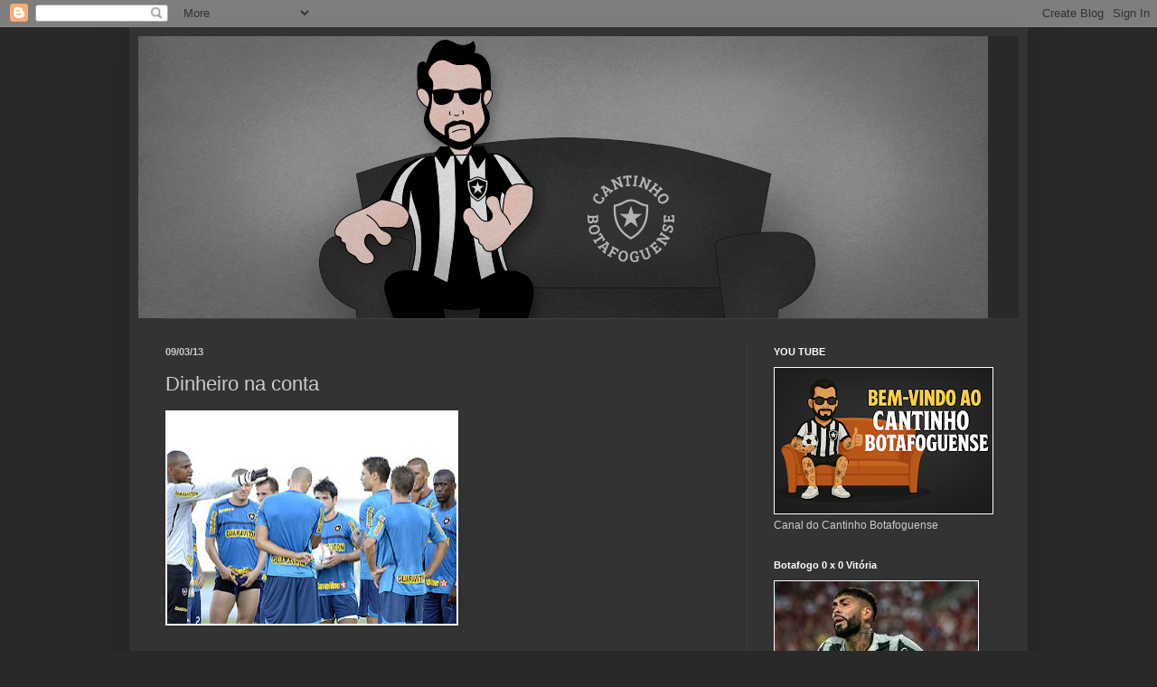

--- FILE ---
content_type: text/html; charset=UTF-8
request_url: http://www.cantinhobotafoguense.com/2013/03/dinheiro-na-conta.html
body_size: 17721
content:
<!DOCTYPE html>
<html class='v2' dir='ltr' lang='pt-BR' xmlns='http://www.w3.org/1999/xhtml' xmlns:b='http://www.google.com/2005/gml/b' xmlns:data='http://www.google.com/2005/gml/data' xmlns:expr='http://www.google.com/2005/gml/expr'>
<head>
<link href='https://www.blogger.com/static/v1/widgets/4128112664-css_bundle_v2.css' rel='stylesheet' type='text/css'/>
<meta content='width=1100' name='viewport'/>
<meta content='text/html; charset=UTF-8' http-equiv='Content-Type'/>
<meta content='blogger' name='generator'/>
<link href='http://www.cantinhobotafoguense.com/favicon.ico' rel='icon' type='image/x-icon'/>
<link href='http://www.cantinhobotafoguense.com/2013/03/dinheiro-na-conta.html' rel='canonical'/>
<link rel="alternate" type="application/atom+xml" title="Cantinho Botafoguense - Atom" href="http://www.cantinhobotafoguense.com/feeds/posts/default" />
<link rel="alternate" type="application/rss+xml" title="Cantinho Botafoguense - RSS" href="http://www.cantinhobotafoguense.com/feeds/posts/default?alt=rss" />
<link rel="service.post" type="application/atom+xml" title="Cantinho Botafoguense - Atom" href="https://www.blogger.com/feeds/7516699337890035916/posts/default" />

<link rel="alternate" type="application/atom+xml" title="Cantinho Botafoguense - Atom" href="http://www.cantinhobotafoguense.com/feeds/4491358710671061210/comments/default" />
<!--Can't find substitution for tag [blog.ieCssRetrofitLinks]-->
<link href='https://blogger.googleusercontent.com/img/b/R29vZ2xl/AVvXsEgCyoYFz6fukSDiizci_m0HaPNDyXkK-wia9KhJclFN6ALqDAM_Y9OgWBS466BC8Xpa96JaKxKEOjKp_vTs5lpGQAhRtDA5qaHQNkwzv1uYoaz5xygnVQ6nVLBcZ86odaBe5zFQcfl5pIHQ/s320/WA6.jpg' rel='image_src'/>
<meta content='http://www.cantinhobotafoguense.com/2013/03/dinheiro-na-conta.html' property='og:url'/>
<meta content='Dinheiro na conta' property='og:title'/>
<meta content='                    Salários colocados em dia e premiações acertadas para o caso da conquista do primeiro turno do campeonato estadual.     ...' property='og:description'/>
<meta content='https://blogger.googleusercontent.com/img/b/R29vZ2xl/AVvXsEgCyoYFz6fukSDiizci_m0HaPNDyXkK-wia9KhJclFN6ALqDAM_Y9OgWBS466BC8Xpa96JaKxKEOjKp_vTs5lpGQAhRtDA5qaHQNkwzv1uYoaz5xygnVQ6nVLBcZ86odaBe5zFQcfl5pIHQ/w1200-h630-p-k-no-nu/WA6.jpg' property='og:image'/>
<title>Cantinho Botafoguense: Dinheiro na conta</title>
<style id='page-skin-1' type='text/css'><!--
/*
-----------------------------------------------
Blogger Template Style
Name:     Simple
Designer: Blogger
URL:      www.blogger.com
----------------------------------------------- */
/* Variable definitions
====================
<Variable name="keycolor" description="Main Color" type="color" default="#66bbdd"/>
<Group description="Page Text" selector="body">
<Variable name="body.font" description="Font" type="font"
default="normal normal 12px Arial, Tahoma, Helvetica, FreeSans, sans-serif"/>
<Variable name="body.text.color" description="Text Color" type="color" default="#222222"/>
</Group>
<Group description="Backgrounds" selector=".body-fauxcolumns-outer">
<Variable name="body.background.color" description="Outer Background" type="color" default="#66bbdd"/>
<Variable name="content.background.color" description="Main Background" type="color" default="#ffffff"/>
<Variable name="header.background.color" description="Header Background" type="color" default="transparent"/>
</Group>
<Group description="Links" selector=".main-outer">
<Variable name="link.color" description="Link Color" type="color" default="#2288bb"/>
<Variable name="link.visited.color" description="Visited Color" type="color" default="#888888"/>
<Variable name="link.hover.color" description="Hover Color" type="color" default="#33aaff"/>
</Group>
<Group description="Blog Title" selector=".header h1">
<Variable name="header.font" description="Font" type="font"
default="normal normal 60px Arial, Tahoma, Helvetica, FreeSans, sans-serif"/>
<Variable name="header.text.color" description="Title Color" type="color" default="#3399bb" />
</Group>
<Group description="Blog Description" selector=".header .description">
<Variable name="description.text.color" description="Description Color" type="color"
default="#777777" />
</Group>
<Group description="Tabs Text" selector=".tabs-inner .widget li a">
<Variable name="tabs.font" description="Font" type="font"
default="normal normal 14px Arial, Tahoma, Helvetica, FreeSans, sans-serif"/>
<Variable name="tabs.text.color" description="Text Color" type="color" default="#999999"/>
<Variable name="tabs.selected.text.color" description="Selected Color" type="color" default="#000000"/>
</Group>
<Group description="Tabs Background" selector=".tabs-outer .PageList">
<Variable name="tabs.background.color" description="Background Color" type="color" default="#f5f5f5"/>
<Variable name="tabs.selected.background.color" description="Selected Color" type="color" default="#eeeeee"/>
</Group>
<Group description="Post Title" selector="h3.post-title, .comments h4">
<Variable name="post.title.font" description="Font" type="font"
default="normal normal 22px Arial, Tahoma, Helvetica, FreeSans, sans-serif"/>
</Group>
<Group description="Date Header" selector=".date-header">
<Variable name="date.header.color" description="Text Color" type="color"
default="#cccccc"/>
<Variable name="date.header.background.color" description="Background Color" type="color"
default="transparent"/>
<Variable name="date.header.font" description="Text Font" type="font"
default="normal bold 11px Arial, Tahoma, Helvetica, FreeSans, sans-serif"/>
<Variable name="date.header.padding" description="Date Header Padding" type="string" default="inherit"/>
<Variable name="date.header.letterspacing" description="Date Header Letter Spacing" type="string" default="inherit"/>
<Variable name="date.header.margin" description="Date Header Margin" type="string" default="inherit"/>
</Group>
<Group description="Post Footer" selector=".post-footer">
<Variable name="post.footer.text.color" description="Text Color" type="color" default="#666666"/>
<Variable name="post.footer.background.color" description="Background Color" type="color"
default="#f9f9f9"/>
<Variable name="post.footer.border.color" description="Shadow Color" type="color" default="#eeeeee"/>
</Group>
<Group description="Gadgets" selector="h2">
<Variable name="widget.title.font" description="Title Font" type="font"
default="normal bold 11px Arial, Tahoma, Helvetica, FreeSans, sans-serif"/>
<Variable name="widget.title.text.color" description="Title Color" type="color" default="#000000"/>
<Variable name="widget.alternate.text.color" description="Alternate Color" type="color" default="#999999"/>
</Group>
<Group description="Images" selector=".main-inner">
<Variable name="image.background.color" description="Background Color" type="color" default="#ffffff"/>
<Variable name="image.border.color" description="Border Color" type="color" default="#eeeeee"/>
<Variable name="image.text.color" description="Caption Text Color" type="color" default="#cccccc"/>
</Group>
<Group description="Accents" selector=".content-inner">
<Variable name="body.rule.color" description="Separator Line Color" type="color" default="#eeeeee"/>
<Variable name="tabs.border.color" description="Tabs Border Color" type="color" default="#404040"/>
</Group>
<Variable name="body.background" description="Body Background" type="background"
color="#292929" default="$(color) none repeat scroll top left"/>
<Variable name="body.background.override" description="Body Background Override" type="string" default=""/>
<Variable name="body.background.gradient.cap" description="Body Gradient Cap" type="url"
default="url(https://resources.blogblog.com/blogblog/data/1kt/simple/gradients_light.png)"/>
<Variable name="body.background.gradient.tile" description="Body Gradient Tile" type="url"
default="url(https://resources.blogblog.com/blogblog/data/1kt/simple/body_gradient_tile_light.png)"/>
<Variable name="content.background.color.selector" description="Content Background Color Selector" type="string" default=".content-inner"/>
<Variable name="content.padding" description="Content Padding" type="length" default="10px" min="0" max="100px"/>
<Variable name="content.padding.horizontal" description="Content Horizontal Padding" type="length" default="10px" min="0" max="100px"/>
<Variable name="content.shadow.spread" description="Content Shadow Spread" type="length" default="40px" min="0" max="100px"/>
<Variable name="content.shadow.spread.webkit" description="Content Shadow Spread (WebKit)" type="length" default="5px" min="0" max="100px"/>
<Variable name="content.shadow.spread.ie" description="Content Shadow Spread (IE)" type="length" default="10px" min="0" max="100px"/>
<Variable name="main.border.width" description="Main Border Width" type="length" default="0" min="0" max="10px"/>
<Variable name="header.background.gradient" description="Header Gradient" type="url" default="none"/>
<Variable name="header.shadow.offset.left" description="Header Shadow Offset Left" type="length" default="-1px" min="-50px" max="50px"/>
<Variable name="header.shadow.offset.top" description="Header Shadow Offset Top" type="length" default="-1px" min="-50px" max="50px"/>
<Variable name="header.shadow.spread" description="Header Shadow Spread" type="length" default="1px" min="0" max="100px"/>
<Variable name="header.padding" description="Header Padding" type="length" default="30px" min="0" max="100px"/>
<Variable name="header.border.size" description="Header Border Size" type="length" default="1px" min="0" max="10px"/>
<Variable name="header.bottom.border.size" description="Header Bottom Border Size" type="length" default="1px" min="0" max="10px"/>
<Variable name="header.border.horizontalsize" description="Header Horizontal Border Size" type="length" default="0" min="0" max="10px"/>
<Variable name="description.text.size" description="Description Text Size" type="string" default="140%"/>
<Variable name="tabs.margin.top" description="Tabs Margin Top" type="length" default="0" min="0" max="100px"/>
<Variable name="tabs.margin.side" description="Tabs Side Margin" type="length" default="30px" min="0" max="100px"/>
<Variable name="tabs.background.gradient" description="Tabs Background Gradient" type="url"
default="url(https://resources.blogblog.com/blogblog/data/1kt/simple/gradients_light.png)"/>
<Variable name="tabs.border.width" description="Tabs Border Width" type="length" default="1px" min="0" max="10px"/>
<Variable name="tabs.bevel.border.width" description="Tabs Bevel Border Width" type="length" default="1px" min="0" max="10px"/>
<Variable name="post.margin.bottom" description="Post Bottom Margin" type="length" default="25px" min="0" max="100px"/>
<Variable name="image.border.small.size" description="Image Border Small Size" type="length" default="2px" min="0" max="10px"/>
<Variable name="image.border.large.size" description="Image Border Large Size" type="length" default="5px" min="0" max="10px"/>
<Variable name="page.width.selector" description="Page Width Selector" type="string" default=".region-inner"/>
<Variable name="page.width" description="Page Width" type="string" default="auto"/>
<Variable name="main.section.margin" description="Main Section Margin" type="length" default="15px" min="0" max="100px"/>
<Variable name="main.padding" description="Main Padding" type="length" default="15px" min="0" max="100px"/>
<Variable name="main.padding.top" description="Main Padding Top" type="length" default="30px" min="0" max="100px"/>
<Variable name="main.padding.bottom" description="Main Padding Bottom" type="length" default="30px" min="0" max="100px"/>
<Variable name="paging.background"
color="#333333"
description="Background of blog paging area" type="background"
default="transparent none no-repeat scroll top center"/>
<Variable name="footer.bevel" description="Bevel border length of footer" type="length" default="0" min="0" max="10px"/>
<Variable name="mobile.background.overlay" description="Mobile Background Overlay" type="string"
default="transparent none repeat scroll top left"/>
<Variable name="mobile.background.size" description="Mobile Background Size" type="string" default="auto"/>
<Variable name="mobile.button.color" description="Mobile Button Color" type="color" default="#ffffff" />
<Variable name="startSide" description="Side where text starts in blog language" type="automatic" default="left"/>
<Variable name="endSide" description="Side where text ends in blog language" type="automatic" default="right"/>
*/
/* Content
----------------------------------------------- */
body {
font: normal normal 12px Arial, Tahoma, Helvetica, FreeSans, sans-serif;
color: #cccccc;
background: #292929 none repeat scroll top left;
padding: 0 40px 40px 40px;
}
html body .region-inner {
min-width: 0;
max-width: 100%;
width: auto;
}
h2 {
font-size: 22px;
}
a:link {
text-decoration:none;
color: #00d6dd;
}
a:visited {
text-decoration:none;
color: #00cccb;
}
a:hover {
text-decoration:underline;
color: #00cccb;
}
.body-fauxcolumn-outer .fauxcolumn-inner {
background: transparent none repeat scroll top left;
_background-image: none;
}
.body-fauxcolumn-outer .cap-top {
position: absolute;
z-index: 1;
height: 400px;
width: 100%;
}
.body-fauxcolumn-outer .cap-top .cap-left {
width: 100%;
background: transparent none repeat-x scroll top left;
_background-image: none;
}
.content-outer {
-moz-box-shadow: 0 0 40px rgba(0, 0, 0, .15);
-webkit-box-shadow: 0 0 5px rgba(0, 0, 0, .15);
-goog-ms-box-shadow: 0 0 10px #333333;
box-shadow: 0 0 40px rgba(0, 0, 0, .15);
margin-bottom: 1px;
}
.content-inner {
padding: 10px 10px;
}
.content-inner {
background-color: #333333;
}
/* Header
----------------------------------------------- */
.header-outer {
background: #292929 none repeat-x scroll 0 -400px;
_background-image: none;
}
.Header h1 {
font: normal normal 60px Arial, Tahoma, Helvetica, FreeSans, sans-serif;
color: #ffffff;
text-shadow: -1px -1px 1px rgba(0, 0, 0, .2);
}
.Header h1 a {
color: #ffffff;
}
.Header .description {
font-size: 140%;
color: #aaaaaa;
}
.header-inner .Header .titlewrapper {
padding: 22px 30px;
}
.header-inner .Header .descriptionwrapper {
padding: 0 30px;
}
/* Tabs
----------------------------------------------- */
.tabs-inner .section:first-child {
border-top: 1px solid #404040;
}
.tabs-inner .section:first-child ul {
margin-top: -1px;
border-top: 1px solid #404040;
border-left: 0 solid #404040;
border-right: 0 solid #404040;
}
.tabs-inner .widget ul {
background: #222222 none repeat-x scroll 0 -800px;
_background-image: none;
border-bottom: 1px solid #404040;
margin-top: 0;
margin-left: -30px;
margin-right: -30px;
}
.tabs-inner .widget li a {
display: inline-block;
padding: .6em 1em;
font: normal normal 14px Arial, Tahoma, Helvetica, FreeSans, sans-serif;
color: #999999;
border-left: 1px solid #333333;
border-right: 0 solid #404040;
}
.tabs-inner .widget li:first-child a {
border-left: none;
}
.tabs-inner .widget li.selected a, .tabs-inner .widget li a:hover {
color: #ffffff;
background-color: #000000;
text-decoration: none;
}
/* Columns
----------------------------------------------- */
.main-outer {
border-top: 0 solid #404040;
}
.fauxcolumn-left-outer .fauxcolumn-inner {
border-right: 1px solid #404040;
}
.fauxcolumn-right-outer .fauxcolumn-inner {
border-left: 1px solid #404040;
}
/* Headings
----------------------------------------------- */
div.widget > h2,
div.widget h2.title {
margin: 0 0 1em 0;
font: normal bold 11px Arial, Tahoma, Helvetica, FreeSans, sans-serif;
color: #ffffff;
}
/* Widgets
----------------------------------------------- */
.widget .zippy {
color: #999999;
text-shadow: 2px 2px 1px rgba(0, 0, 0, .1);
}
.widget .popular-posts ul {
list-style: none;
}
/* Posts
----------------------------------------------- */
h2.date-header {
font: normal bold 11px Arial, Tahoma, Helvetica, FreeSans, sans-serif;
}
.date-header span {
background-color: rgba(0,0,0,0);
color: #cccccc;
padding: inherit;
letter-spacing: inherit;
margin: inherit;
}
.main-inner {
padding-top: 30px;
padding-bottom: 30px;
}
.main-inner .column-center-inner {
padding: 0 15px;
}
.main-inner .column-center-inner .section {
margin: 0 15px;
}
.post {
margin: 0 0 25px 0;
}
h3.post-title, .comments h4 {
font: normal normal 22px Arial, Tahoma, Helvetica, FreeSans, sans-serif;
margin: .75em 0 0;
}
.post-body {
font-size: 110%;
line-height: 1.4;
position: relative;
}
.post-body img, .post-body .tr-caption-container, .Profile img, .Image img,
.BlogList .item-thumbnail img {
padding: 0;
background: #ffffff;
border: 1px solid #ffffff;
-moz-box-shadow: 1px 1px 5px rgba(0, 0, 0, .1);
-webkit-box-shadow: 1px 1px 5px rgba(0, 0, 0, .1);
box-shadow: 1px 1px 5px rgba(0, 0, 0, .1);
}
.post-body img, .post-body .tr-caption-container {
padding: 1px;
}
.post-body .tr-caption-container {
color: #cccccc;
}
.post-body .tr-caption-container img {
padding: 0;
background: transparent;
border: none;
-moz-box-shadow: 0 0 0 rgba(0, 0, 0, .1);
-webkit-box-shadow: 0 0 0 rgba(0, 0, 0, .1);
box-shadow: 0 0 0 rgba(0, 0, 0, .1);
}
.post-header {
margin: 0 0 1.5em;
line-height: 1.6;
font-size: 90%;
}
.post-footer {
margin: 20px -2px 0;
padding: 5px 10px;
color: #888888;
background-color: #303030;
border-bottom: 1px solid #444444;
line-height: 1.6;
font-size: 90%;
}
#comments .comment-author {
padding-top: 1.5em;
border-top: 1px solid #404040;
background-position: 0 1.5em;
}
#comments .comment-author:first-child {
padding-top: 0;
border-top: none;
}
.avatar-image-container {
margin: .2em 0 0;
}
#comments .avatar-image-container img {
border: 1px solid #ffffff;
}
/* Comments
----------------------------------------------- */
.comments .comments-content .icon.blog-author {
background-repeat: no-repeat;
background-image: url([data-uri]);
}
.comments .comments-content .loadmore a {
border-top: 1px solid #999999;
border-bottom: 1px solid #999999;
}
.comments .comment-thread.inline-thread {
background-color: #303030;
}
.comments .continue {
border-top: 2px solid #999999;
}
/* Accents
---------------------------------------------- */
.section-columns td.columns-cell {
border-left: 1px solid #404040;
}
.blog-pager {
background: transparent none no-repeat scroll top center;
}
.blog-pager-older-link, .home-link,
.blog-pager-newer-link {
background-color: #333333;
padding: 5px;
}
.footer-outer {
border-top: 0 dashed #bbbbbb;
}
/* Mobile
----------------------------------------------- */
body.mobile  {
background-size: auto;
}
.mobile .body-fauxcolumn-outer {
background: transparent none repeat scroll top left;
}
.mobile .body-fauxcolumn-outer .cap-top {
background-size: 100% auto;
}
.mobile .content-outer {
-webkit-box-shadow: 0 0 3px rgba(0, 0, 0, .15);
box-shadow: 0 0 3px rgba(0, 0, 0, .15);
}
.mobile .tabs-inner .widget ul {
margin-left: 0;
margin-right: 0;
}
.mobile .post {
margin: 0;
}
.mobile .main-inner .column-center-inner .section {
margin: 0;
}
.mobile .date-header span {
padding: 0.1em 10px;
margin: 0 -10px;
}
.mobile h3.post-title {
margin: 0;
}
.mobile .blog-pager {
background: transparent none no-repeat scroll top center;
}
.mobile .footer-outer {
border-top: none;
}
.mobile .main-inner, .mobile .footer-inner {
background-color: #333333;
}
.mobile-index-contents {
color: #cccccc;
}
.mobile-link-button {
background-color: #00d6dd;
}
.mobile-link-button a:link, .mobile-link-button a:visited {
color: #aaaaaa;
}
.mobile .tabs-inner .section:first-child {
border-top: none;
}
.mobile .tabs-inner .PageList .widget-content {
background-color: #000000;
color: #ffffff;
border-top: 1px solid #404040;
border-bottom: 1px solid #404040;
}
.mobile .tabs-inner .PageList .widget-content .pagelist-arrow {
border-left: 1px solid #404040;
}

--></style>
<style id='template-skin-1' type='text/css'><!--
body {
min-width: 994px;
}
.content-outer, .content-fauxcolumn-outer, .region-inner {
min-width: 994px;
max-width: 994px;
_width: 994px;
}
.main-inner .columns {
padding-left: 0px;
padding-right: 301px;
}
.main-inner .fauxcolumn-center-outer {
left: 0px;
right: 301px;
/* IE6 does not respect left and right together */
_width: expression(this.parentNode.offsetWidth -
parseInt("0px") -
parseInt("301px") + 'px');
}
.main-inner .fauxcolumn-left-outer {
width: 0px;
}
.main-inner .fauxcolumn-right-outer {
width: 301px;
}
.main-inner .column-left-outer {
width: 0px;
right: 100%;
margin-left: -0px;
}
.main-inner .column-right-outer {
width: 301px;
margin-right: -301px;
}
#layout {
min-width: 0;
}
#layout .content-outer {
min-width: 0;
width: 800px;
}
#layout .region-inner {
min-width: 0;
width: auto;
}
body#layout div.add_widget {
padding: 8px;
}
body#layout div.add_widget a {
margin-left: 32px;
}
--></style>
<link href='https://www.blogger.com/dyn-css/authorization.css?targetBlogID=7516699337890035916&amp;zx=f4d82df4-92dd-4a87-884e-6a17e734bbea' media='none' onload='if(media!=&#39;all&#39;)media=&#39;all&#39;' rel='stylesheet'/><noscript><link href='https://www.blogger.com/dyn-css/authorization.css?targetBlogID=7516699337890035916&amp;zx=f4d82df4-92dd-4a87-884e-6a17e734bbea' rel='stylesheet'/></noscript>
<meta name='google-adsense-platform-account' content='ca-host-pub-1556223355139109'/>
<meta name='google-adsense-platform-domain' content='blogspot.com'/>

<script async src="https://pagead2.googlesyndication.com/pagead/js/adsbygoogle.js?client=ca-pub-1175490917712633&host=ca-host-pub-1556223355139109" crossorigin="anonymous"></script>

<!-- data-ad-client=ca-pub-1175490917712633 -->

</head>
<body class='loading'>
<div class='navbar section' id='navbar' name='Navbar'><div class='widget Navbar' data-version='1' id='Navbar1'><script type="text/javascript">
    function setAttributeOnload(object, attribute, val) {
      if(window.addEventListener) {
        window.addEventListener('load',
          function(){ object[attribute] = val; }, false);
      } else {
        window.attachEvent('onload', function(){ object[attribute] = val; });
      }
    }
  </script>
<div id="navbar-iframe-container"></div>
<script type="text/javascript" src="https://apis.google.com/js/platform.js"></script>
<script type="text/javascript">
      gapi.load("gapi.iframes:gapi.iframes.style.bubble", function() {
        if (gapi.iframes && gapi.iframes.getContext) {
          gapi.iframes.getContext().openChild({
              url: 'https://www.blogger.com/navbar/7516699337890035916?po\x3d4491358710671061210\x26origin\x3dhttp://www.cantinhobotafoguense.com',
              where: document.getElementById("navbar-iframe-container"),
              id: "navbar-iframe"
          });
        }
      });
    </script><script type="text/javascript">
(function() {
var script = document.createElement('script');
script.type = 'text/javascript';
script.src = '//pagead2.googlesyndication.com/pagead/js/google_top_exp.js';
var head = document.getElementsByTagName('head')[0];
if (head) {
head.appendChild(script);
}})();
</script>
</div></div>
<div class='body-fauxcolumns'>
<div class='fauxcolumn-outer body-fauxcolumn-outer'>
<div class='cap-top'>
<div class='cap-left'></div>
<div class='cap-right'></div>
</div>
<div class='fauxborder-left'>
<div class='fauxborder-right'></div>
<div class='fauxcolumn-inner'>
</div>
</div>
<div class='cap-bottom'>
<div class='cap-left'></div>
<div class='cap-right'></div>
</div>
</div>
</div>
<div class='content'>
<div class='content-fauxcolumns'>
<div class='fauxcolumn-outer content-fauxcolumn-outer'>
<div class='cap-top'>
<div class='cap-left'></div>
<div class='cap-right'></div>
</div>
<div class='fauxborder-left'>
<div class='fauxborder-right'></div>
<div class='fauxcolumn-inner'>
</div>
</div>
<div class='cap-bottom'>
<div class='cap-left'></div>
<div class='cap-right'></div>
</div>
</div>
</div>
<div class='content-outer'>
<div class='content-cap-top cap-top'>
<div class='cap-left'></div>
<div class='cap-right'></div>
</div>
<div class='fauxborder-left content-fauxborder-left'>
<div class='fauxborder-right content-fauxborder-right'></div>
<div class='content-inner'>
<header>
<div class='header-outer'>
<div class='header-cap-top cap-top'>
<div class='cap-left'></div>
<div class='cap-right'></div>
</div>
<div class='fauxborder-left header-fauxborder-left'>
<div class='fauxborder-right header-fauxborder-right'></div>
<div class='region-inner header-inner'>
<div class='header section' id='header' name='Cabeçalho'><div class='widget Header' data-version='1' id='Header1'>
<div id='header-inner'>
<a href='http://www.cantinhobotafoguense.com/' style='display: block'>
<img alt='Cantinho Botafoguense' height='312px; ' id='Header1_headerimg' src='https://blogger.googleusercontent.com/img/b/R29vZ2xl/AVvXsEi89C5Gqjrfogd7OKjAvYG4CZcWXzA8rsN1oM_ivjgKarWotTsq432JBU54dKDGZ8eKwytjLSnlluxRfBR_rOR074gO-35Y6MRXnN-FJDkn_dBg-XbJziCEaoL2Q2eM0GPhJ3T0jtFfIFw/s940/00.png' style='display: block' width='940px; '/>
</a>
</div>
</div></div>
</div>
</div>
<div class='header-cap-bottom cap-bottom'>
<div class='cap-left'></div>
<div class='cap-right'></div>
</div>
</div>
</header>
<div class='tabs-outer'>
<div class='tabs-cap-top cap-top'>
<div class='cap-left'></div>
<div class='cap-right'></div>
</div>
<div class='fauxborder-left tabs-fauxborder-left'>
<div class='fauxborder-right tabs-fauxborder-right'></div>
<div class='region-inner tabs-inner'>
<div class='tabs no-items section' id='crosscol' name='Entre colunas'></div>
<div class='tabs no-items section' id='crosscol-overflow' name='Cross-Column 2'></div>
</div>
</div>
<div class='tabs-cap-bottom cap-bottom'>
<div class='cap-left'></div>
<div class='cap-right'></div>
</div>
</div>
<div class='main-outer'>
<div class='main-cap-top cap-top'>
<div class='cap-left'></div>
<div class='cap-right'></div>
</div>
<div class='fauxborder-left main-fauxborder-left'>
<div class='fauxborder-right main-fauxborder-right'></div>
<div class='region-inner main-inner'>
<div class='columns fauxcolumns'>
<div class='fauxcolumn-outer fauxcolumn-center-outer'>
<div class='cap-top'>
<div class='cap-left'></div>
<div class='cap-right'></div>
</div>
<div class='fauxborder-left'>
<div class='fauxborder-right'></div>
<div class='fauxcolumn-inner'>
</div>
</div>
<div class='cap-bottom'>
<div class='cap-left'></div>
<div class='cap-right'></div>
</div>
</div>
<div class='fauxcolumn-outer fauxcolumn-left-outer'>
<div class='cap-top'>
<div class='cap-left'></div>
<div class='cap-right'></div>
</div>
<div class='fauxborder-left'>
<div class='fauxborder-right'></div>
<div class='fauxcolumn-inner'>
</div>
</div>
<div class='cap-bottom'>
<div class='cap-left'></div>
<div class='cap-right'></div>
</div>
</div>
<div class='fauxcolumn-outer fauxcolumn-right-outer'>
<div class='cap-top'>
<div class='cap-left'></div>
<div class='cap-right'></div>
</div>
<div class='fauxborder-left'>
<div class='fauxborder-right'></div>
<div class='fauxcolumn-inner'>
</div>
</div>
<div class='cap-bottom'>
<div class='cap-left'></div>
<div class='cap-right'></div>
</div>
</div>
<!-- corrects IE6 width calculation -->
<div class='columns-inner'>
<div class='column-center-outer'>
<div class='column-center-inner'>
<div class='main section' id='main' name='Principal'><div class='widget Blog' data-version='1' id='Blog1'>
<div class='blog-posts hfeed'>

          <div class="date-outer">
        
<h2 class='date-header'><span>09/03/13</span></h2>

          <div class="date-posts">
        
<div class='post-outer'>
<div class='post hentry uncustomized-post-template' itemprop='blogPost' itemscope='itemscope' itemtype='http://schema.org/BlogPosting'>
<meta content='https://blogger.googleusercontent.com/img/b/R29vZ2xl/AVvXsEgCyoYFz6fukSDiizci_m0HaPNDyXkK-wia9KhJclFN6ALqDAM_Y9OgWBS466BC8Xpa96JaKxKEOjKp_vTs5lpGQAhRtDA5qaHQNkwzv1uYoaz5xygnVQ6nVLBcZ86odaBe5zFQcfl5pIHQ/s320/WA6.jpg' itemprop='image_url'/>
<meta content='7516699337890035916' itemprop='blogId'/>
<meta content='4491358710671061210' itemprop='postId'/>
<a name='4491358710671061210'></a>
<h3 class='post-title entry-title' itemprop='name'>
Dinheiro na conta
</h3>
<div class='post-header'>
<div class='post-header-line-1'></div>
</div>
<div class='post-body entry-content' id='post-body-4491358710671061210' itemprop='description articleBody'>
<div class="separator" style="clear: both; text-align: center;">
<a href="https://blogger.googleusercontent.com/img/b/R29vZ2xl/AVvXsEgCyoYFz6fukSDiizci_m0HaPNDyXkK-wia9KhJclFN6ALqDAM_Y9OgWBS466BC8Xpa96JaKxKEOjKp_vTs5lpGQAhRtDA5qaHQNkwzv1uYoaz5xygnVQ6nVLBcZ86odaBe5zFQcfl5pIHQ/s1600/WA6.jpg" imageanchor="1" style="clear: left; float: left; margin-bottom: 1em; margin-right: 1em;"><img border="0" height="234" src="https://blogger.googleusercontent.com/img/b/R29vZ2xl/AVvXsEgCyoYFz6fukSDiizci_m0HaPNDyXkK-wia9KhJclFN6ALqDAM_Y9OgWBS466BC8Xpa96JaKxKEOjKp_vTs5lpGQAhRtDA5qaHQNkwzv1uYoaz5xygnVQ6nVLBcZ86odaBe5zFQcfl5pIHQ/s320/WA6.jpg" width="320" /></a></div>
<br />
<br />
<br />
<br />
<br />
<br />
<br />
<br />
<br />
<br />
<br />
<br />
<br />
<br />
<br />
<br />
<br />
<div style="text-align: justify;">
Salários colocados em dia e premiações acertadas para o caso da conquista do primeiro turno do campeonato estadual.</div>
<div style="text-align: justify;">
<br /></div>
<div style="text-align: justify;">
Não há mais motivos para qualquer desculpa e/ou especulação.</div>
<div style="text-align: justify;">
<br /></div>
<div style="text-align: justify;">
A "<i>motivação financeira</i>" está na conta corrente.</div>
<div style="text-align: justify;">
<br /></div>
<div style="text-align: justify;">
Agora é comer grama e vencer o Vasco.</div>
<div style="text-align: justify;">
<br /></div>
<div style="text-align: justify;">
<br /></div>
<div style="text-align: justify;">
<b><span class="Apple-style-span" style="font-size: large;">SAUDAÇÕES ALVINEGRAS!!!</span></b></div>
<div style='clear: both;'></div>
</div>
<div class='post-footer'>
<div class='post-footer-line post-footer-line-1'>
<span class='post-author vcard'>
By
<span class='fn' itemprop='author' itemscope='itemscope' itemtype='http://schema.org/Person'>
<meta content='https://www.blogger.com/profile/13300904749678641515' itemprop='url'/>
<a class='g-profile' href='https://www.blogger.com/profile/13300904749678641515' rel='author' title='author profile'>
<span itemprop='name'>Rodrigo Federman</span>
</a>
</span>
</span>
<span class='post-timestamp'>
às
<meta content='http://www.cantinhobotafoguense.com/2013/03/dinheiro-na-conta.html' itemprop='url'/>
<a class='timestamp-link' href='http://www.cantinhobotafoguense.com/2013/03/dinheiro-na-conta.html' rel='bookmark' title='permanent link'><abbr class='published' itemprop='datePublished' title='2013-03-09T18:21:00-03:00'>9.3.13</abbr></a>
</span>
<span class='post-comment-link'>
</span>
<span class='post-icons'>
<span class='item-action'>
<a href='https://www.blogger.com/email-post/7516699337890035916/4491358710671061210' title='Enviar esta postagem'>
<img alt='' class='icon-action' height='13' src='https://resources.blogblog.com/img/icon18_email.gif' width='18'/>
</a>
</span>
<span class='item-control blog-admin pid-1825778677'>
<a href='https://www.blogger.com/post-edit.g?blogID=7516699337890035916&postID=4491358710671061210&from=pencil' title='Editar postagem'>
<img alt='' class='icon-action' height='18' src='https://resources.blogblog.com/img/icon18_edit_allbkg.gif' width='18'/>
</a>
</span>
</span>
<div class='post-share-buttons goog-inline-block'>
<a class='goog-inline-block share-button sb-email' href='https://www.blogger.com/share-post.g?blogID=7516699337890035916&postID=4491358710671061210&target=email' target='_blank' title='Enviar por e-mail'><span class='share-button-link-text'>Enviar por e-mail</span></a><a class='goog-inline-block share-button sb-blog' href='https://www.blogger.com/share-post.g?blogID=7516699337890035916&postID=4491358710671061210&target=blog' onclick='window.open(this.href, "_blank", "height=270,width=475"); return false;' target='_blank' title='Postar no blog!'><span class='share-button-link-text'>Postar no blog!</span></a><a class='goog-inline-block share-button sb-twitter' href='https://www.blogger.com/share-post.g?blogID=7516699337890035916&postID=4491358710671061210&target=twitter' target='_blank' title='Compartilhar no X'><span class='share-button-link-text'>Compartilhar no X</span></a><a class='goog-inline-block share-button sb-facebook' href='https://www.blogger.com/share-post.g?blogID=7516699337890035916&postID=4491358710671061210&target=facebook' onclick='window.open(this.href, "_blank", "height=430,width=640"); return false;' target='_blank' title='Compartilhar no Facebook'><span class='share-button-link-text'>Compartilhar no Facebook</span></a><a class='goog-inline-block share-button sb-pinterest' href='https://www.blogger.com/share-post.g?blogID=7516699337890035916&postID=4491358710671061210&target=pinterest' target='_blank' title='Compartilhar com o Pinterest'><span class='share-button-link-text'>Compartilhar com o Pinterest</span></a>
</div>
</div>
<div class='post-footer-line post-footer-line-2'>
<span class='post-labels'>
</span>
</div>
<div class='post-footer-line post-footer-line-3'>
<span class='post-location'>
</span>
</div>
</div>
</div>
<div class='comments' id='comments'>
<a name='comments'></a>
<h4>16 comentários:</h4>
<div id='Blog1_comments-block-wrapper'>
<dl class='avatar-comment-indent' id='comments-block'>
<dt class='comment-author ' id='c8809709667537007957'>
<a name='c8809709667537007957'></a>
<div class="avatar-image-container avatar-stock"><span dir="ltr"><img src="//resources.blogblog.com/img/blank.gif" width="35" height="35" alt="" title="Maur&iacute;cio">

</span></div>
Maurício
disse...
</dt>
<dd class='comment-body' id='Blog1_cmt-8809709667537007957'>
<p>
E o botafogo perdeu á final da taça<br />Guanabara de juniores pro fluminense, pelo placar de 1 x 0.<br />Até nas divisões de base, o botafogo é freguês do fluminense!<br />Até quando?<br />Lamentável!
</p>
</dd>
<dd class='comment-footer'>
<span class='comment-timestamp'>
<a href='http://www.cantinhobotafoguense.com/2013/03/dinheiro-na-conta.html?showComment=1362864931612#c8809709667537007957' title='comment permalink'>
9/3/13
</a>
<span class='item-control blog-admin pid-671430539'>
<a class='comment-delete' href='https://www.blogger.com/comment/delete/7516699337890035916/8809709667537007957' title='Excluir comentário'>
<img src='https://resources.blogblog.com/img/icon_delete13.gif'/>
</a>
</span>
</span>
</dd>
<dt class='comment-author ' id='c4379617677947634920'>
<a name='c4379617677947634920'></a>
<div class="avatar-image-container avatar-stock"><span dir="ltr"><img src="//resources.blogblog.com/img/blank.gif" width="35" height="35" alt="" title="An&ocirc;nimo">

</span></div>
Anônimo
disse...
</dt>
<dd class='comment-body' id='Blog1_cmt-4379617677947634920'>
<p>
Comer grana?
</p>
</dd>
<dd class='comment-footer'>
<span class='comment-timestamp'>
<a href='http://www.cantinhobotafoguense.com/2013/03/dinheiro-na-conta.html?showComment=1362867258397#c4379617677947634920' title='comment permalink'>
9/3/13
</a>
<span class='item-control blog-admin pid-671430539'>
<a class='comment-delete' href='https://www.blogger.com/comment/delete/7516699337890035916/4379617677947634920' title='Excluir comentário'>
<img src='https://resources.blogblog.com/img/icon_delete13.gif'/>
</a>
</span>
</span>
</dd>
<dt class='comment-author ' id='c4733235698415527902'>
<a name='c4733235698415527902'></a>
<div class="avatar-image-container avatar-stock"><span dir="ltr"><img src="//resources.blogblog.com/img/blank.gif" width="35" height="35" alt="" title="Jacar&eacute;">

</span></div>
Jacaré
disse...
</dt>
<dd class='comment-body' id='Blog1_cmt-4733235698415527902'>
<p>
Na esquerda, o Jeferson tava explicando que o salário tava atrasado... do lado do Jeferson, o Marcelos Matos tava com vontade de fazer xixi e tava segurando o saco... na direita, o Seedorf percebeu que o omissão vinha chegando e pensou: nossa, o Jeferson tá falando do cara... vai dar merda...kkkkkkkkkkkkkkkk
</p>
</dd>
<dd class='comment-footer'>
<span class='comment-timestamp'>
<a href='http://www.cantinhobotafoguense.com/2013/03/dinheiro-na-conta.html?showComment=1362871516379#c4733235698415527902' title='comment permalink'>
9/3/13
</a>
<span class='item-control blog-admin pid-671430539'>
<a class='comment-delete' href='https://www.blogger.com/comment/delete/7516699337890035916/4733235698415527902' title='Excluir comentário'>
<img src='https://resources.blogblog.com/img/icon_delete13.gif'/>
</a>
</span>
</span>
</dd>
<dt class='comment-author ' id='c7519309800861362019'>
<a name='c7519309800861362019'></a>
<div class="avatar-image-container avatar-stock"><span dir="ltr"><img src="//resources.blogblog.com/img/blank.gif" width="35" height="35" alt="" title="FLAVIO SILVEIRA">

</span></div>
FLAVIO SILVEIRA
disse...
</dt>
<dd class='comment-body' id='Blog1_cmt-7519309800861362019'>
<p>
repito o q disse semanas atrás:esse time , com salario ou sem, é a mesma coisa....
</p>
</dd>
<dd class='comment-footer'>
<span class='comment-timestamp'>
<a href='http://www.cantinhobotafoguense.com/2013/03/dinheiro-na-conta.html?showComment=1362884931690#c7519309800861362019' title='comment permalink'>
10/3/13
</a>
<span class='item-control blog-admin pid-671430539'>
<a class='comment-delete' href='https://www.blogger.com/comment/delete/7516699337890035916/7519309800861362019' title='Excluir comentário'>
<img src='https://resources.blogblog.com/img/icon_delete13.gif'/>
</a>
</span>
</span>
</dd>
<dt class='comment-author blog-author' id='c2097982322946643255'>
<a name='c2097982322946643255'></a>
<div class="avatar-image-container vcard"><span dir="ltr"><a href="https://www.blogger.com/profile/13300904749678641515" target="" rel="nofollow" onclick="" class="avatar-hovercard" id="av-2097982322946643255-13300904749678641515"><img src="https://resources.blogblog.com/img/blank.gif" width="35" height="35" class="delayLoad" style="display: none;" longdesc="//blogger.googleusercontent.com/img/b/R29vZ2xl/AVvXsEjvY6jQAtNGhGnc6Vuwjw0S0ncC78CBz_0Eza-OAvp7T12_3b-pN6n6ww1zVBpIoKqtS6bWKausvk4vzmArhJP97z9ZQ3L3Nna3J5HJKWoiAlzpnZaHgjyIugxdy2VZxA/s45-c/CB_Avatar_1.png" alt="" title="Rodrigo Federman">

<noscript><img src="//blogger.googleusercontent.com/img/b/R29vZ2xl/AVvXsEjvY6jQAtNGhGnc6Vuwjw0S0ncC78CBz_0Eza-OAvp7T12_3b-pN6n6ww1zVBpIoKqtS6bWKausvk4vzmArhJP97z9ZQ3L3Nna3J5HJKWoiAlzpnZaHgjyIugxdy2VZxA/s45-c/CB_Avatar_1.png" width="35" height="35" class="photo" alt=""></noscript></a></span></div>
<a href='https://www.blogger.com/profile/13300904749678641515' rel='nofollow'>Rodrigo Federman</a>
disse...
</dt>
<dd class='comment-body' id='Blog1_cmt-2097982322946643255'>
<p>
Maurício, e...? Quais os finalistas da Taça Guanabara? Juniores não são feitos para títulos, mas para revelar jovens atletas.<br /><br />Anônimo, agora que vi o erro de digitação: Grama.<br /><br />Hahahah. Boa, Jacaré.<br /><br />Flavio, no fundo eu penso a mesma coisa.<br /><br />Abs e SA!!!<br />
</p>
</dd>
<dd class='comment-footer'>
<span class='comment-timestamp'>
<a href='http://www.cantinhobotafoguense.com/2013/03/dinheiro-na-conta.html?showComment=1362898412106#c2097982322946643255' title='comment permalink'>
10/3/13
</a>
<span class='item-control blog-admin pid-1825778677'>
<a class='comment-delete' href='https://www.blogger.com/comment/delete/7516699337890035916/2097982322946643255' title='Excluir comentário'>
<img src='https://resources.blogblog.com/img/icon_delete13.gif'/>
</a>
</span>
</span>
</dd>
<dt class='comment-author ' id='c4204942166804505198'>
<a name='c4204942166804505198'></a>
<div class="avatar-image-container avatar-stock"><span dir="ltr"><a href="https://www.blogger.com/profile/02131966446646999751" target="" rel="nofollow" onclick="" class="avatar-hovercard" id="av-4204942166804505198-02131966446646999751"><img src="//www.blogger.com/img/blogger_logo_round_35.png" width="35" height="35" alt="" title="luiz sergio cunha">

</a></span></div>
<a href='https://www.blogger.com/profile/02131966446646999751' rel='nofollow'>luiz sergio cunha</a>
disse...
</dt>
<dd class='comment-body' id='Blog1_cmt-4204942166804505198'>
<p>
FEDERMANN,<br /><br />eu não vejo freguesia para o fluminense, mas bastante ajuda.<br />no empate da taça guanabara, teve um penalty do leandro euzébio o bruno mendes, que o juíz não deu porque não quís e um impedimento do lodeiro que ia livre para cima do cavaliere, que o juíz assinalou, quando êle tinha total condição de marcar.<br />o fluminense por muitos anos, não tem tido sucesso nas conquistas de títulos na base.<br />nesse jogo específico, tivemos como base a eqquipe que disputou a copa são paulo e contando com alguns jogadores em idade de juvenil, ou seja, abaixo de 18 anos e o fluminense desceu com ex-juniores para essa partida.<br />a insistência da direção em não trazer jogadores que ja estão no time principal, como foi o caso com o cidinho, dois anos atrás, fica evidenciado que se o título vier é ótimo, mas que o objetivo e formar jogadores para depois os vender.<br /> <br />gostaria tambem de dizer ao maurício, que tem certas coisas que não se diz em público e essa sua afirmativa, errada por sinal, de que somos fregueses dos bibas, pode ser utilizada nos blogues tricolores como uma reconheciimento por parte da nossa torcida de que somos fregueses, quando na verdade é uma opinião isolada, que tem que ser respeitada, mas desaconselhada, ainda mais quando vai atender os interesses do clube com mais baixo índice de escrúpulos do nosso futebol, justo o que sempre aplicou a tatica de que os meios justificam o fim.<br /><br />abraços,<br /><br />lscunha<br />
</p>
</dd>
<dd class='comment-footer'>
<span class='comment-timestamp'>
<a href='http://www.cantinhobotafoguense.com/2013/03/dinheiro-na-conta.html?showComment=1362919354009#c4204942166804505198' title='comment permalink'>
10/3/13
</a>
<span class='item-control blog-admin pid-551054114'>
<a class='comment-delete' href='https://www.blogger.com/comment/delete/7516699337890035916/4204942166804505198' title='Excluir comentário'>
<img src='https://resources.blogblog.com/img/icon_delete13.gif'/>
</a>
</span>
</span>
</dd>
<dt class='comment-author blog-author' id='c6289136420699795195'>
<a name='c6289136420699795195'></a>
<div class="avatar-image-container vcard"><span dir="ltr"><a href="https://www.blogger.com/profile/13300904749678641515" target="" rel="nofollow" onclick="" class="avatar-hovercard" id="av-6289136420699795195-13300904749678641515"><img src="https://resources.blogblog.com/img/blank.gif" width="35" height="35" class="delayLoad" style="display: none;" longdesc="//blogger.googleusercontent.com/img/b/R29vZ2xl/AVvXsEjvY6jQAtNGhGnc6Vuwjw0S0ncC78CBz_0Eza-OAvp7T12_3b-pN6n6ww1zVBpIoKqtS6bWKausvk4vzmArhJP97z9ZQ3L3Nna3J5HJKWoiAlzpnZaHgjyIugxdy2VZxA/s45-c/CB_Avatar_1.png" alt="" title="Rodrigo Federman">

<noscript><img src="//blogger.googleusercontent.com/img/b/R29vZ2xl/AVvXsEjvY6jQAtNGhGnc6Vuwjw0S0ncC78CBz_0Eza-OAvp7T12_3b-pN6n6ww1zVBpIoKqtS6bWKausvk4vzmArhJP97z9ZQ3L3Nna3J5HJKWoiAlzpnZaHgjyIugxdy2VZxA/s45-c/CB_Avatar_1.png" width="35" height="35" class="photo" alt=""></noscript></a></span></div>
<a href='https://www.blogger.com/profile/13300904749678641515' rel='nofollow'>Rodrigo Federman</a>
disse...
</dt>
<dd class='comment-body' id='Blog1_cmt-6289136420699795195'>
<p>
Com certeza, Cunha. O objetivo maior é revelar jogadores. Nas categorias de base, o que menos importa são títulos.<br />Abs e SA!!!
</p>
</dd>
<dd class='comment-footer'>
<span class='comment-timestamp'>
<a href='http://www.cantinhobotafoguense.com/2013/03/dinheiro-na-conta.html?showComment=1362922774106#c6289136420699795195' title='comment permalink'>
10/3/13
</a>
<span class='item-control blog-admin pid-1825778677'>
<a class='comment-delete' href='https://www.blogger.com/comment/delete/7516699337890035916/6289136420699795195' title='Excluir comentário'>
<img src='https://resources.blogblog.com/img/icon_delete13.gif'/>
</a>
</span>
</span>
</dd>
<dt class='comment-author ' id='c2880598404730871039'>
<a name='c2880598404730871039'></a>
<div class="avatar-image-container avatar-stock"><span dir="ltr"><img src="//resources.blogblog.com/img/blank.gif" width="35" height="35" alt="" title="Rog&eacute;rio">

</span></div>
Rogério
disse...
</dt>
<dd class='comment-body' id='Blog1_cmt-2880598404730871039'>
<p>
Um time que ficou 21 anos sem ganhar coisa alguma, tendo voltado<br />a ganhar graças ao dinheiro de<br />contraventores, aí entro aqui e<br />leio que o fluminense não têm escrúpulos!<br />O botafogo realmente tem &quot;muitos escrúpulos&quot;, só não têm o que o<br />flu têm: títulos!<br />Vir aqui é muito bom, pois rio muito!
</p>
</dd>
<dd class='comment-footer'>
<span class='comment-timestamp'>
<a href='http://www.cantinhobotafoguense.com/2013/03/dinheiro-na-conta.html?showComment=1362924177421#c2880598404730871039' title='comment permalink'>
10/3/13
</a>
<span class='item-control blog-admin pid-671430539'>
<a class='comment-delete' href='https://www.blogger.com/comment/delete/7516699337890035916/2880598404730871039' title='Excluir comentário'>
<img src='https://resources.blogblog.com/img/icon_delete13.gif'/>
</a>
</span>
</span>
</dd>
<dt class='comment-author ' id='c6314477655507641142'>
<a name='c6314477655507641142'></a>
<div class="avatar-image-container avatar-stock"><span dir="ltr"><img src="//resources.blogblog.com/img/blank.gif" width="35" height="35" alt="" title="Maur&iacute;cio">

</span></div>
Maurício
disse...
</dt>
<dd class='comment-body' id='Blog1_cmt-6314477655507641142'>
<p>
Quem diz que o botafogo é freguês,<br />não sou eu, mas sim os números.<br />Aliás, no confronto direto, perdemos pra todos os rivais.<br />Bom domingo!
</p>
</dd>
<dd class='comment-footer'>
<span class='comment-timestamp'>
<a href='http://www.cantinhobotafoguense.com/2013/03/dinheiro-na-conta.html?showComment=1362924944908#c6314477655507641142' title='comment permalink'>
10/3/13
</a>
<span class='item-control blog-admin pid-671430539'>
<a class='comment-delete' href='https://www.blogger.com/comment/delete/7516699337890035916/6314477655507641142' title='Excluir comentário'>
<img src='https://resources.blogblog.com/img/icon_delete13.gif'/>
</a>
</span>
</span>
</dd>
<dt class='comment-author blog-author' id='c6815242265834109856'>
<a name='c6815242265834109856'></a>
<div class="avatar-image-container vcard"><span dir="ltr"><a href="https://www.blogger.com/profile/13300904749678641515" target="" rel="nofollow" onclick="" class="avatar-hovercard" id="av-6815242265834109856-13300904749678641515"><img src="https://resources.blogblog.com/img/blank.gif" width="35" height="35" class="delayLoad" style="display: none;" longdesc="//blogger.googleusercontent.com/img/b/R29vZ2xl/AVvXsEjvY6jQAtNGhGnc6Vuwjw0S0ncC78CBz_0Eza-OAvp7T12_3b-pN6n6ww1zVBpIoKqtS6bWKausvk4vzmArhJP97z9ZQ3L3Nna3J5HJKWoiAlzpnZaHgjyIugxdy2VZxA/s45-c/CB_Avatar_1.png" alt="" title="Rodrigo Federman">

<noscript><img src="//blogger.googleusercontent.com/img/b/R29vZ2xl/AVvXsEjvY6jQAtNGhGnc6Vuwjw0S0ncC78CBz_0Eza-OAvp7T12_3b-pN6n6ww1zVBpIoKqtS6bWKausvk4vzmArhJP97z9ZQ3L3Nna3J5HJKWoiAlzpnZaHgjyIugxdy2VZxA/s45-c/CB_Avatar_1.png" width="35" height="35" class="photo" alt=""></noscript></a></span></div>
<a href='https://www.blogger.com/profile/13300904749678641515' rel='nofollow'>Rodrigo Federman</a>
disse...
</dt>
<dd class='comment-body' id='Blog1_cmt-6815242265834109856'>
<p>
Rogério, hoje tem final. Falemos dos finalistas...rs<br /><br />Mauricio, isso pra mim não significa nada. Pouco importa.<br /><br />Abs e SA!!!
</p>
</dd>
<dd class='comment-footer'>
<span class='comment-timestamp'>
<a href='http://www.cantinhobotafoguense.com/2013/03/dinheiro-na-conta.html?showComment=1362926617155#c6815242265834109856' title='comment permalink'>
10/3/13
</a>
<span class='item-control blog-admin pid-1825778677'>
<a class='comment-delete' href='https://www.blogger.com/comment/delete/7516699337890035916/6815242265834109856' title='Excluir comentário'>
<img src='https://resources.blogblog.com/img/icon_delete13.gif'/>
</a>
</span>
</span>
</dd>
<dt class='comment-author ' id='c5265288501511044739'>
<a name='c5265288501511044739'></a>
<div class="avatar-image-container avatar-stock"><span dir="ltr"><img src="//resources.blogblog.com/img/blank.gif" width="35" height="35" alt="" title="An&ocirc;nimo">

</span></div>
Anônimo
disse...
</dt>
<dd class='comment-body' id='Blog1_cmt-5265288501511044739'>
<p>
Agora não tem desculpas de salarios atrasados ....tem que ir para cima e ganhar de qualquer jeito....1 a 0 gol do rafael..rsrsrs<br /><br />NÃO APAREÇA HOJE , OMISSÃO!!
</p>
</dd>
<dd class='comment-footer'>
<span class='comment-timestamp'>
<a href='http://www.cantinhobotafoguense.com/2013/03/dinheiro-na-conta.html?showComment=1362930688879#c5265288501511044739' title='comment permalink'>
10/3/13
</a>
<span class='item-control blog-admin pid-671430539'>
<a class='comment-delete' href='https://www.blogger.com/comment/delete/7516699337890035916/5265288501511044739' title='Excluir comentário'>
<img src='https://resources.blogblog.com/img/icon_delete13.gif'/>
</a>
</span>
</span>
</dd>
<dt class='comment-author blog-author' id='c1784505798884053944'>
<a name='c1784505798884053944'></a>
<div class="avatar-image-container vcard"><span dir="ltr"><a href="https://www.blogger.com/profile/13300904749678641515" target="" rel="nofollow" onclick="" class="avatar-hovercard" id="av-1784505798884053944-13300904749678641515"><img src="https://resources.blogblog.com/img/blank.gif" width="35" height="35" class="delayLoad" style="display: none;" longdesc="//blogger.googleusercontent.com/img/b/R29vZ2xl/AVvXsEjvY6jQAtNGhGnc6Vuwjw0S0ncC78CBz_0Eza-OAvp7T12_3b-pN6n6ww1zVBpIoKqtS6bWKausvk4vzmArhJP97z9ZQ3L3Nna3J5HJKWoiAlzpnZaHgjyIugxdy2VZxA/s45-c/CB_Avatar_1.png" alt="" title="Rodrigo Federman">

<noscript><img src="//blogger.googleusercontent.com/img/b/R29vZ2xl/AVvXsEjvY6jQAtNGhGnc6Vuwjw0S0ncC78CBz_0Eza-OAvp7T12_3b-pN6n6ww1zVBpIoKqtS6bWKausvk4vzmArhJP97z9ZQ3L3Nna3J5HJKWoiAlzpnZaHgjyIugxdy2VZxA/s45-c/CB_Avatar_1.png" width="35" height="35" class="photo" alt=""></noscript></a></span></div>
<a href='https://www.blogger.com/profile/13300904749678641515' rel='nofollow'>Rodrigo Federman</a>
disse...
</dt>
<dd class='comment-body' id='Blog1_cmt-1784505798884053944'>
<p>
Alex, de bicicleta pra ficar melhor ainda! rs<br />Abs e SA!!!
</p>
</dd>
<dd class='comment-footer'>
<span class='comment-timestamp'>
<a href='http://www.cantinhobotafoguense.com/2013/03/dinheiro-na-conta.html?showComment=1362932710066#c1784505798884053944' title='comment permalink'>
10/3/13
</a>
<span class='item-control blog-admin pid-1825778677'>
<a class='comment-delete' href='https://www.blogger.com/comment/delete/7516699337890035916/1784505798884053944' title='Excluir comentário'>
<img src='https://resources.blogblog.com/img/icon_delete13.gif'/>
</a>
</span>
</span>
</dd>
<dt class='comment-author ' id='c7005799509133732916'>
<a name='c7005799509133732916'></a>
<div class="avatar-image-container avatar-stock"><span dir="ltr"><a href="http://www.outraanalise.blogspot.com" target="" rel="nofollow" onclick=""><img src="//resources.blogblog.com/img/blank.gif" width="35" height="35" alt="" title="daniel">

</a></span></div>
<a href='http://www.outraanalise.blogspot.com' rel='nofollow'>daniel</a>
disse...
</dt>
<dd class='comment-body' id='Blog1_cmt-7005799509133732916'>
<p>
Mauricio, o Botafogo nunca será freguês do Flunimed, vc está equivocado. Certa freguesia só para o Vasco, e mesmo assim quando se trata de finais eles é que são nossos fregueses. Quanto a categoria de base, a do Flunimed é uma das melhores do Brasil, junto com a do São Paulo. Thiago Silva, Marcelo,  Welinton Nem, etc<br />E outra, com nosso orçamento enxuto, acabamos por aproveitar nossos melhores juniores no time principal(Doria, Gabriel, Cidinho, Vitinho, etc) 
</p>
</dd>
<dd class='comment-footer'>
<span class='comment-timestamp'>
<a href='http://www.cantinhobotafoguense.com/2013/03/dinheiro-na-conta.html?showComment=1362937456177#c7005799509133732916' title='comment permalink'>
10/3/13
</a>
<span class='item-control blog-admin pid-671430539'>
<a class='comment-delete' href='https://www.blogger.com/comment/delete/7516699337890035916/7005799509133732916' title='Excluir comentário'>
<img src='https://resources.blogblog.com/img/icon_delete13.gif'/>
</a>
</span>
</span>
</dd>
<dt class='comment-author blog-author' id='c8401315118949562586'>
<a name='c8401315118949562586'></a>
<div class="avatar-image-container vcard"><span dir="ltr"><a href="https://www.blogger.com/profile/13300904749678641515" target="" rel="nofollow" onclick="" class="avatar-hovercard" id="av-8401315118949562586-13300904749678641515"><img src="https://resources.blogblog.com/img/blank.gif" width="35" height="35" class="delayLoad" style="display: none;" longdesc="//blogger.googleusercontent.com/img/b/R29vZ2xl/AVvXsEjvY6jQAtNGhGnc6Vuwjw0S0ncC78CBz_0Eza-OAvp7T12_3b-pN6n6ww1zVBpIoKqtS6bWKausvk4vzmArhJP97z9ZQ3L3Nna3J5HJKWoiAlzpnZaHgjyIugxdy2VZxA/s45-c/CB_Avatar_1.png" alt="" title="Rodrigo Federman">

<noscript><img src="//blogger.googleusercontent.com/img/b/R29vZ2xl/AVvXsEjvY6jQAtNGhGnc6Vuwjw0S0ncC78CBz_0Eza-OAvp7T12_3b-pN6n6ww1zVBpIoKqtS6bWKausvk4vzmArhJP97z9ZQ3L3Nna3J5HJKWoiAlzpnZaHgjyIugxdy2VZxA/s45-c/CB_Avatar_1.png" width="35" height="35" class="photo" alt=""></noscript></a></span></div>
<a href='https://www.blogger.com/profile/13300904749678641515' rel='nofollow'>Rodrigo Federman</a>
disse...
</dt>
<dd class='comment-body' id='Blog1_cmt-8401315118949562586'>
<p>
Isso aí, Daniel.<br />Abs e SA!!!
</p>
</dd>
<dd class='comment-footer'>
<span class='comment-timestamp'>
<a href='http://www.cantinhobotafoguense.com/2013/03/dinheiro-na-conta.html?showComment=1362937562123#c8401315118949562586' title='comment permalink'>
10/3/13
</a>
<span class='item-control blog-admin pid-1825778677'>
<a class='comment-delete' href='https://www.blogger.com/comment/delete/7516699337890035916/8401315118949562586' title='Excluir comentário'>
<img src='https://resources.blogblog.com/img/icon_delete13.gif'/>
</a>
</span>
</span>
</dd>
<dt class='comment-author ' id='c2615989036294152014'>
<a name='c2615989036294152014'></a>
<div class="avatar-image-container avatar-stock"><span dir="ltr"><a href="http://www.outraanalise.blogspot.com" target="" rel="nofollow" onclick=""><img src="//resources.blogblog.com/img/blank.gif" width="35" height="35" alt="" title="daniel">

</a></span></div>
<a href='http://www.outraanalise.blogspot.com' rel='nofollow'>daniel</a>
disse...
</dt>
<dd class='comment-body' id='Blog1_cmt-2615989036294152014'>
<p>
kkkkk que títulos Rogerio?? o Flunimed é o único grande que NUNCA GANHOU UM TÍTULO INTERNACIONAL da FIFA ou CONMEBOL, e mesmo com a unimed lavando dinheiro la sempre serão a menor torcida do Rio, o time da 3ª divisão, e grande menos conhecido no mundo, afinal, Ezio e Mario Tilico são a sua história, a nossa, Garrincha e Nilton Santos
</p>
</dd>
<dd class='comment-footer'>
<span class='comment-timestamp'>
<a href='http://www.cantinhobotafoguense.com/2013/03/dinheiro-na-conta.html?showComment=1362937778307#c2615989036294152014' title='comment permalink'>
10/3/13
</a>
<span class='item-control blog-admin pid-671430539'>
<a class='comment-delete' href='https://www.blogger.com/comment/delete/7516699337890035916/2615989036294152014' title='Excluir comentário'>
<img src='https://resources.blogblog.com/img/icon_delete13.gif'/>
</a>
</span>
</span>
</dd>
<dt class='comment-author blog-author' id='c3270311955038693978'>
<a name='c3270311955038693978'></a>
<div class="avatar-image-container vcard"><span dir="ltr"><a href="https://www.blogger.com/profile/13300904749678641515" target="" rel="nofollow" onclick="" class="avatar-hovercard" id="av-3270311955038693978-13300904749678641515"><img src="https://resources.blogblog.com/img/blank.gif" width="35" height="35" class="delayLoad" style="display: none;" longdesc="//blogger.googleusercontent.com/img/b/R29vZ2xl/AVvXsEjvY6jQAtNGhGnc6Vuwjw0S0ncC78CBz_0Eza-OAvp7T12_3b-pN6n6ww1zVBpIoKqtS6bWKausvk4vzmArhJP97z9ZQ3L3Nna3J5HJKWoiAlzpnZaHgjyIugxdy2VZxA/s45-c/CB_Avatar_1.png" alt="" title="Rodrigo Federman">

<noscript><img src="//blogger.googleusercontent.com/img/b/R29vZ2xl/AVvXsEjvY6jQAtNGhGnc6Vuwjw0S0ncC78CBz_0Eza-OAvp7T12_3b-pN6n6ww1zVBpIoKqtS6bWKausvk4vzmArhJP97z9ZQ3L3Nna3J5HJKWoiAlzpnZaHgjyIugxdy2VZxA/s45-c/CB_Avatar_1.png" width="35" height="35" class="photo" alt=""></noscript></a></span></div>
<a href='https://www.blogger.com/profile/13300904749678641515' rel='nofollow'>Rodrigo Federman</a>
disse...
</dt>
<dd class='comment-body' id='Blog1_cmt-3270311955038693978'>
<p>
Hajahaha. Daniel, e você esqueceu do grande lateral direito Ronald. Ah, isso sem contar o ídolo maior: Romerito! Hehehe<br />Abs e SA!!!
</p>
</dd>
<dd class='comment-footer'>
<span class='comment-timestamp'>
<a href='http://www.cantinhobotafoguense.com/2013/03/dinheiro-na-conta.html?showComment=1362939626723#c3270311955038693978' title='comment permalink'>
10/3/13
</a>
<span class='item-control blog-admin pid-1825778677'>
<a class='comment-delete' href='https://www.blogger.com/comment/delete/7516699337890035916/3270311955038693978' title='Excluir comentário'>
<img src='https://resources.blogblog.com/img/icon_delete13.gif'/>
</a>
</span>
</span>
</dd>
</dl>
</div>
<p class='comment-footer'>
<a href='https://www.blogger.com/comment/fullpage/post/7516699337890035916/4491358710671061210' onclick=''>Postar um comentário</a>
</p>
</div>
</div>

        </div></div>
      
</div>
<div class='blog-pager' id='blog-pager'>
<span id='blog-pager-newer-link'>
<a class='blog-pager-newer-link' href='http://www.cantinhobotafoguense.com/2013/03/reverter-outra-desvantagem.html' id='Blog1_blog-pager-newer-link' title='Postagem mais recente'>Postagem mais recente</a>
</span>
<span id='blog-pager-older-link'>
<a class='blog-pager-older-link' href='http://www.cantinhobotafoguense.com/2013/03/levantar-taca.html' id='Blog1_blog-pager-older-link' title='Postagem mais antiga'>Postagem mais antiga</a>
</span>
<a class='home-link' href='http://www.cantinhobotafoguense.com/'>Página inicial</a>
</div>
<div class='clear'></div>
<div class='post-feeds'>
<div class='feed-links'>
Assinar:
<a class='feed-link' href='http://www.cantinhobotafoguense.com/feeds/4491358710671061210/comments/default' target='_blank' type='application/atom+xml'>Postar comentários (Atom)</a>
</div>
</div>
</div></div>
</div>
</div>
<div class='column-left-outer'>
<div class='column-left-inner'>
<aside>
</aside>
</div>
</div>
<div class='column-right-outer'>
<div class='column-right-inner'>
<aside>
<div class='sidebar section' id='sidebar-right-1'><div class='widget Image' data-version='1' id='Image2'>
<h2>YOU TUBE</h2>
<div class='widget-content'>
<a href='https://www.youtube.com/@CantinhoBotafoguense'>
<img alt='YOU TUBE' height='161' id='Image2_img' src='https://blogger.googleusercontent.com/img/a/AVvXsEi_FYYWXJJhG0jptC6cGr0CP3-e0-X3TCLoWFBXjGgt3YN6a14JXZuebB0JpWMszYFHp3LjAgdLQFUPUpUfC-IY_mDZ0H0yoJVVPFwfp44VTesmcLCV3oIv2-_CFSZY_pw4ZPhvWyCUmzooJXlz01JXspBOuRlep_7xyfmpdjEVyOyjfVifZeiP6wXMOjM=s241' width='241'/>
</a>
<br/>
<span class='caption'>Canal do Cantinho Botafoguense</span>
</div>
<div class='clear'></div>
</div><div class='widget Image' data-version='1' id='Image1'>
<h2>Botafogo 0 x 0 Vitória</h2>
<div class='widget-content'>
<img alt='Botafogo 0 x 0 Vitória' height='225' id='Image1_img' src='https://blogger.googleusercontent.com/img/a/AVvXsEi56CySIZl6aefjLVK8E1ZrMYVAwVtODprglvSJ-_f3H1tJWedviEheK5ZVJZtulp53_7UWVjd2SWUR-npf3ekspvj7tELciI8Sv1bE4JZ2g3f_rC_3zH7IV94pAuvAnmZuTxyJGaHJmRBQBa4rOVcfyDROw1UdfEisr2ieldliqbWDJNGlmiYx7dv4zLE=s225' width='225'/>
<br/>
<span class='caption'>Melhor: Barboza</span>
</div>
<div class='clear'></div>
</div><div class='widget Image' data-version='1' id='Image3'>
<h2>Próximo Jogo (Brasileiro)</h2>
<div class='widget-content'>
<img alt='Próximo Jogo (Brasileiro)' height='135' id='Image3_img' src='https://blogger.googleusercontent.com/img/a/AVvXsEhBUuhNiNTl-nUC7zeS3toaYDGCqBUaKdVblIfigLHZP7AalqRxUbmDXC4AniENZ_j_4A7wnWQqDVPWxxbgLTFihWDR24mrqQ61ZFsqOCMnu6rby7MvEION91jweeqCf-GhrtKKhAs70uKgqXvsyZvegLZwyZbTfkDNm-Ta4sT3YjeVOKoJ4186g3A6JYw=s241' width='241'/>
<br/>
<span class='caption'>Botafogo x Sport</span>
</div>
<div class='clear'></div>
</div><div class='widget HTML' data-version='1' id='HTML1'>
<h2 class='title'>A GLÓRIA ETERNA - Clique na imagem abaixo para download</h2>
<div class='widget-content'>
<a href="https://www.dropbox.com/scl/fi/ukmbafc7xykdr3xpwr791/A-Gl-ria-Eterna.pdf?rlkey=9sj7nj69puzf9hqpj2yxwa80o&st=mnjugldh&dl=0" target="_blank">
    <img src="https://www.dropbox.com/scl/fi/85vjg8g19lnnv8wtlad2h/Capa-para-Ebook-Marketing-de-Afiliado-Moderno-Verde.png?rlkey=orz3s684hlmtrcsaspppx0p21&amp;st=4ibdvg62&amp;raw=1" alt="Capa do eBook" style="width: 217px; height: 250px;" />
</a>
</div>
<div class='clear'></div>
</div><div class='widget BlogSearch' data-version='1' id='BlogSearch1'>
<h2 class='title'>Pesquisar no CB</h2>
<div class='widget-content'>
<div id='BlogSearch1_form'>
<form action='http://www.cantinhobotafoguense.com/search' class='gsc-search-box' target='_top'>
<table cellpadding='0' cellspacing='0' class='gsc-search-box'>
<tbody>
<tr>
<td class='gsc-input'>
<input autocomplete='off' class='gsc-input' name='q' size='10' title='search' type='text' value=''/>
</td>
<td class='gsc-search-button'>
<input class='gsc-search-button' title='search' type='submit' value='Pesquisar'/>
</td>
</tr>
</tbody>
</table>
</form>
</div>
</div>
<div class='clear'></div>
</div><div class='widget BlogArchive' data-version='1' id='BlogArchive1'>
<h2>Arquivo do CB</h2>
<div class='widget-content'>
<div id='ArchiveList'>
<div id='BlogArchive1_ArchiveList'>
<select id='BlogArchive1_ArchiveMenu'>
<option value=''>Arquivo do CB</option>
<option value='http://www.cantinhobotafoguense.com/2025/11/'>novembro 2025 (17)</option>
<option value='http://www.cantinhobotafoguense.com/2025/10/'>outubro 2025 (36)</option>
<option value='http://www.cantinhobotafoguense.com/2025/09/'>setembro 2025 (37)</option>
<option value='http://www.cantinhobotafoguense.com/2025/08/'>agosto 2025 (40)</option>
<option value='http://www.cantinhobotafoguense.com/2025/07/'>julho 2025 (36)</option>
<option value='http://www.cantinhobotafoguense.com/2025/06/'>junho 2025 (35)</option>
<option value='http://www.cantinhobotafoguense.com/2025/05/'>maio 2025 (38)</option>
<option value='http://www.cantinhobotafoguense.com/2025/04/'>abril 2025 (42)</option>
<option value='http://www.cantinhobotafoguense.com/2025/03/'>março 2025 (33)</option>
<option value='http://www.cantinhobotafoguense.com/2025/02/'>fevereiro 2025 (36)</option>
<option value='http://www.cantinhobotafoguense.com/2025/01/'>janeiro 2025 (37)</option>
<option value='http://www.cantinhobotafoguense.com/2024/12/'>dezembro 2024 (34)</option>
<option value='http://www.cantinhobotafoguense.com/2024/11/'>novembro 2024 (36)</option>
<option value='http://www.cantinhobotafoguense.com/2024/10/'>outubro 2024 (36)</option>
<option value='http://www.cantinhobotafoguense.com/2024/09/'>setembro 2024 (36)</option>
<option value='http://www.cantinhobotafoguense.com/2024/08/'>agosto 2024 (39)</option>
<option value='http://www.cantinhobotafoguense.com/2024/07/'>julho 2024 (39)</option>
<option value='http://www.cantinhobotafoguense.com/2024/06/'>junho 2024 (37)</option>
<option value='http://www.cantinhobotafoguense.com/2024/05/'>maio 2024 (38)</option>
<option value='http://www.cantinhobotafoguense.com/2024/04/'>abril 2024 (37)</option>
<option value='http://www.cantinhobotafoguense.com/2024/03/'>março 2024 (39)</option>
<option value='http://www.cantinhobotafoguense.com/2024/02/'>fevereiro 2024 (37)</option>
<option value='http://www.cantinhobotafoguense.com/2024/01/'>janeiro 2024 (36)</option>
<option value='http://www.cantinhobotafoguense.com/2023/12/'>dezembro 2023 (34)</option>
<option value='http://www.cantinhobotafoguense.com/2023/11/'>novembro 2023 (37)</option>
<option value='http://www.cantinhobotafoguense.com/2023/10/'>outubro 2023 (38)</option>
<option value='http://www.cantinhobotafoguense.com/2023/09/'>setembro 2023 (33)</option>
<option value='http://www.cantinhobotafoguense.com/2023/08/'>agosto 2023 (39)</option>
<option value='http://www.cantinhobotafoguense.com/2023/07/'>julho 2023 (39)</option>
<option value='http://www.cantinhobotafoguense.com/2023/06/'>junho 2023 (37)</option>
<option value='http://www.cantinhobotafoguense.com/2023/05/'>maio 2023 (43)</option>
<option value='http://www.cantinhobotafoguense.com/2023/04/'>abril 2023 (39)</option>
<option value='http://www.cantinhobotafoguense.com/2023/03/'>março 2023 (37)</option>
<option value='http://www.cantinhobotafoguense.com/2023/02/'>fevereiro 2023 (33)</option>
<option value='http://www.cantinhobotafoguense.com/2023/01/'>janeiro 2023 (35)</option>
<option value='http://www.cantinhobotafoguense.com/2022/12/'>dezembro 2022 (31)</option>
<option value='http://www.cantinhobotafoguense.com/2022/11/'>novembro 2022 (34)</option>
<option value='http://www.cantinhobotafoguense.com/2022/10/'>outubro 2022 (37)</option>
<option value='http://www.cantinhobotafoguense.com/2022/09/'>setembro 2022 (34)</option>
<option value='http://www.cantinhobotafoguense.com/2022/08/'>agosto 2022 (35)</option>
<option value='http://www.cantinhobotafoguense.com/2022/07/'>julho 2022 (38)</option>
<option value='http://www.cantinhobotafoguense.com/2022/06/'>junho 2022 (37)</option>
<option value='http://www.cantinhobotafoguense.com/2022/05/'>maio 2022 (37)</option>
<option value='http://www.cantinhobotafoguense.com/2022/04/'>abril 2022 (34)</option>
<option value='http://www.cantinhobotafoguense.com/2022/03/'>março 2022 (35)</option>
<option value='http://www.cantinhobotafoguense.com/2022/02/'>fevereiro 2022 (35)</option>
<option value='http://www.cantinhobotafoguense.com/2022/01/'>janeiro 2022 (33)</option>
<option value='http://www.cantinhobotafoguense.com/2021/12/'>dezembro 2021 (31)</option>
<option value='http://www.cantinhobotafoguense.com/2021/11/'>novembro 2021 (36)</option>
<option value='http://www.cantinhobotafoguense.com/2021/10/'>outubro 2021 (36)</option>
<option value='http://www.cantinhobotafoguense.com/2021/09/'>setembro 2021 (36)</option>
<option value='http://www.cantinhobotafoguense.com/2021/08/'>agosto 2021 (37)</option>
<option value='http://www.cantinhobotafoguense.com/2021/07/'>julho 2021 (39)</option>
<option value='http://www.cantinhobotafoguense.com/2021/06/'>junho 2021 (36)</option>
<option value='http://www.cantinhobotafoguense.com/2021/05/'>maio 2021 (36)</option>
<option value='http://www.cantinhobotafoguense.com/2021/04/'>abril 2021 (35)</option>
<option value='http://www.cantinhobotafoguense.com/2021/03/'>março 2021 (39)</option>
<option value='http://www.cantinhobotafoguense.com/2021/02/'>fevereiro 2021 (34)</option>
<option value='http://www.cantinhobotafoguense.com/2021/01/'>janeiro 2021 (36)</option>
<option value='http://www.cantinhobotafoguense.com/2020/12/'>dezembro 2020 (36)</option>
<option value='http://www.cantinhobotafoguense.com/2020/11/'>novembro 2020 (35)</option>
<option value='http://www.cantinhobotafoguense.com/2020/10/'>outubro 2020 (38)</option>
<option value='http://www.cantinhobotafoguense.com/2020/09/'>setembro 2020 (40)</option>
<option value='http://www.cantinhobotafoguense.com/2020/08/'>agosto 2020 (38)</option>
<option value='http://www.cantinhobotafoguense.com/2020/07/'>julho 2020 (34)</option>
<option value='http://www.cantinhobotafoguense.com/2020/06/'>junho 2020 (31)</option>
<option value='http://www.cantinhobotafoguense.com/2020/05/'>maio 2020 (31)</option>
<option value='http://www.cantinhobotafoguense.com/2020/04/'>abril 2020 (30)</option>
<option value='http://www.cantinhobotafoguense.com/2020/03/'>março 2020 (35)</option>
<option value='http://www.cantinhobotafoguense.com/2020/02/'>fevereiro 2020 (35)</option>
<option value='http://www.cantinhobotafoguense.com/2020/01/'>janeiro 2020 (35)</option>
<option value='http://www.cantinhobotafoguense.com/2019/12/'>dezembro 2019 (33)</option>
<option value='http://www.cantinhobotafoguense.com/2019/11/'>novembro 2019 (38)</option>
<option value='http://www.cantinhobotafoguense.com/2019/10/'>outubro 2019 (42)</option>
<option value='http://www.cantinhobotafoguense.com/2019/09/'>setembro 2019 (36)</option>
<option value='http://www.cantinhobotafoguense.com/2019/08/'>agosto 2019 (36)</option>
<option value='http://www.cantinhobotafoguense.com/2019/07/'>julho 2019 (37)</option>
<option value='http://www.cantinhobotafoguense.com/2019/06/'>junho 2019 (33)</option>
<option value='http://www.cantinhobotafoguense.com/2019/05/'>maio 2019 (38)</option>
<option value='http://www.cantinhobotafoguense.com/2019/04/'>abril 2019 (34)</option>
<option value='http://www.cantinhobotafoguense.com/2019/03/'>março 2019 (37)</option>
<option value='http://www.cantinhobotafoguense.com/2019/02/'>fevereiro 2019 (34)</option>
<option value='http://www.cantinhobotafoguense.com/2019/01/'>janeiro 2019 (35)</option>
<option value='http://www.cantinhobotafoguense.com/2018/12/'>dezembro 2018 (32)</option>
<option value='http://www.cantinhobotafoguense.com/2018/11/'>novembro 2018 (36)</option>
<option value='http://www.cantinhobotafoguense.com/2018/10/'>outubro 2018 (36)</option>
<option value='http://www.cantinhobotafoguense.com/2018/09/'>setembro 2018 (37)</option>
<option value='http://www.cantinhobotafoguense.com/2018/08/'>agosto 2018 (38)</option>
<option value='http://www.cantinhobotafoguense.com/2018/07/'>julho 2018 (35)</option>
<option value='http://www.cantinhobotafoguense.com/2018/06/'>junho 2018 (34)</option>
<option value='http://www.cantinhobotafoguense.com/2018/05/'>maio 2018 (37)</option>
<option value='http://www.cantinhobotafoguense.com/2018/04/'>abril 2018 (39)</option>
<option value='http://www.cantinhobotafoguense.com/2018/03/'>março 2018 (40)</option>
<option value='http://www.cantinhobotafoguense.com/2018/02/'>fevereiro 2018 (33)</option>
<option value='http://www.cantinhobotafoguense.com/2018/01/'>janeiro 2018 (35)</option>
<option value='http://www.cantinhobotafoguense.com/2017/12/'>dezembro 2017 (32)</option>
<option value='http://www.cantinhobotafoguense.com/2017/11/'>novembro 2017 (37)</option>
<option value='http://www.cantinhobotafoguense.com/2017/10/'>outubro 2017 (37)</option>
<option value='http://www.cantinhobotafoguense.com/2017/09/'>setembro 2017 (35)</option>
<option value='http://www.cantinhobotafoguense.com/2017/08/'>agosto 2017 (39)</option>
<option value='http://www.cantinhobotafoguense.com/2017/07/'>julho 2017 (40)</option>
<option value='http://www.cantinhobotafoguense.com/2017/06/'>junho 2017 (38)</option>
<option value='http://www.cantinhobotafoguense.com/2017/05/'>maio 2017 (38)</option>
<option value='http://www.cantinhobotafoguense.com/2017/04/'>abril 2017 (37)</option>
<option value='http://www.cantinhobotafoguense.com/2017/03/'>março 2017 (37)</option>
<option value='http://www.cantinhobotafoguense.com/2017/02/'>fevereiro 2017 (35)</option>
<option value='http://www.cantinhobotafoguense.com/2017/01/'>janeiro 2017 (33)</option>
<option value='http://www.cantinhobotafoguense.com/2016/12/'>dezembro 2016 (32)</option>
<option value='http://www.cantinhobotafoguense.com/2016/11/'>novembro 2016 (34)</option>
<option value='http://www.cantinhobotafoguense.com/2016/10/'>outubro 2016 (38)</option>
<option value='http://www.cantinhobotafoguense.com/2016/09/'>setembro 2016 (41)</option>
<option value='http://www.cantinhobotafoguense.com/2016/08/'>agosto 2016 (35)</option>
<option value='http://www.cantinhobotafoguense.com/2016/07/'>julho 2016 (38)</option>
<option value='http://www.cantinhobotafoguense.com/2016/06/'>junho 2016 (38)</option>
<option value='http://www.cantinhobotafoguense.com/2016/05/'>maio 2016 (38)</option>
<option value='http://www.cantinhobotafoguense.com/2016/04/'>abril 2016 (36)</option>
<option value='http://www.cantinhobotafoguense.com/2016/03/'>março 2016 (36)</option>
<option value='http://www.cantinhobotafoguense.com/2016/02/'>fevereiro 2016 (35)</option>
<option value='http://www.cantinhobotafoguense.com/2016/01/'>janeiro 2016 (33)</option>
<option value='http://www.cantinhobotafoguense.com/2015/12/'>dezembro 2015 (32)</option>
<option value='http://www.cantinhobotafoguense.com/2015/11/'>novembro 2015 (36)</option>
<option value='http://www.cantinhobotafoguense.com/2015/10/'>outubro 2015 (36)</option>
<option value='http://www.cantinhobotafoguense.com/2015/09/'>setembro 2015 (39)</option>
<option value='http://www.cantinhobotafoguense.com/2015/08/'>agosto 2015 (37)</option>
<option value='http://www.cantinhobotafoguense.com/2015/07/'>julho 2015 (40)</option>
<option value='http://www.cantinhobotafoguense.com/2015/06/'>junho 2015 (38)</option>
<option value='http://www.cantinhobotafoguense.com/2015/05/'>maio 2015 (39)</option>
<option value='http://www.cantinhobotafoguense.com/2015/04/'>abril 2015 (40)</option>
<option value='http://www.cantinhobotafoguense.com/2015/03/'>março 2015 (41)</option>
<option value='http://www.cantinhobotafoguense.com/2015/02/'>fevereiro 2015 (35)</option>
<option value='http://www.cantinhobotafoguense.com/2015/01/'>janeiro 2015 (32)</option>
<option value='http://www.cantinhobotafoguense.com/2014/12/'>dezembro 2014 (39)</option>
<option value='http://www.cantinhobotafoguense.com/2014/11/'>novembro 2014 (54)</option>
<option value='http://www.cantinhobotafoguense.com/2014/10/'>outubro 2014 (61)</option>
<option value='http://www.cantinhobotafoguense.com/2014/09/'>setembro 2014 (59)</option>
<option value='http://www.cantinhobotafoguense.com/2014/08/'>agosto 2014 (59)</option>
<option value='http://www.cantinhobotafoguense.com/2014/07/'>julho 2014 (47)</option>
<option value='http://www.cantinhobotafoguense.com/2014/06/'>junho 2014 (35)</option>
<option value='http://www.cantinhobotafoguense.com/2014/05/'>maio 2014 (58)</option>
<option value='http://www.cantinhobotafoguense.com/2014/04/'>abril 2014 (53)</option>
<option value='http://www.cantinhobotafoguense.com/2014/03/'>março 2014 (56)</option>
<option value='http://www.cantinhobotafoguense.com/2014/02/'>fevereiro 2014 (58)</option>
<option value='http://www.cantinhobotafoguense.com/2014/01/'>janeiro 2014 (59)</option>
<option value='http://www.cantinhobotafoguense.com/2013/12/'>dezembro 2013 (63)</option>
<option value='http://www.cantinhobotafoguense.com/2013/11/'>novembro 2013 (80)</option>
<option value='http://www.cantinhobotafoguense.com/2013/10/'>outubro 2013 (83)</option>
<option value='http://www.cantinhobotafoguense.com/2013/09/'>setembro 2013 (80)</option>
<option value='http://www.cantinhobotafoguense.com/2013/08/'>agosto 2013 (83)</option>
<option value='http://www.cantinhobotafoguense.com/2013/07/'>julho 2013 (84)</option>
<option value='http://www.cantinhobotafoguense.com/2013/06/'>junho 2013 (63)</option>
<option value='http://www.cantinhobotafoguense.com/2013/05/'>maio 2013 (80)</option>
<option value='http://www.cantinhobotafoguense.com/2013/04/'>abril 2013 (76)</option>
<option value='http://www.cantinhobotafoguense.com/2013/03/'>março 2013 (82)</option>
<option value='http://www.cantinhobotafoguense.com/2013/02/'>fevereiro 2013 (76)</option>
<option value='http://www.cantinhobotafoguense.com/2013/01/'>janeiro 2013 (86)</option>
<option value='http://www.cantinhobotafoguense.com/2012/12/'>dezembro 2012 (78)</option>
<option value='http://www.cantinhobotafoguense.com/2012/11/'>novembro 2012 (108)</option>
<option value='http://www.cantinhobotafoguense.com/2012/10/'>outubro 2012 (115)</option>
<option value='http://www.cantinhobotafoguense.com/2012/09/'>setembro 2012 (109)</option>
<option value='http://www.cantinhobotafoguense.com/2012/08/'>agosto 2012 (116)</option>
<option value='http://www.cantinhobotafoguense.com/2012/07/'>julho 2012 (115)</option>
<option value='http://www.cantinhobotafoguense.com/2012/06/'>junho 2012 (110)</option>
<option value='http://www.cantinhobotafoguense.com/2012/05/'>maio 2012 (115)</option>
<option value='http://www.cantinhobotafoguense.com/2012/04/'>abril 2012 (102)</option>
<option value='http://www.cantinhobotafoguense.com/2012/03/'>março 2012 (115)</option>
<option value='http://www.cantinhobotafoguense.com/2012/02/'>fevereiro 2012 (103)</option>
<option value='http://www.cantinhobotafoguense.com/2012/01/'>janeiro 2012 (106)</option>
<option value='http://www.cantinhobotafoguense.com/2011/12/'>dezembro 2011 (98)</option>
<option value='http://www.cantinhobotafoguense.com/2011/11/'>novembro 2011 (111)</option>
<option value='http://www.cantinhobotafoguense.com/2011/10/'>outubro 2011 (115)</option>
<option value='http://www.cantinhobotafoguense.com/2011/09/'>setembro 2011 (113)</option>
<option value='http://www.cantinhobotafoguense.com/2011/08/'>agosto 2011 (115)</option>
<option value='http://www.cantinhobotafoguense.com/2011/07/'>julho 2011 (112)</option>
<option value='http://www.cantinhobotafoguense.com/2011/06/'>junho 2011 (110)</option>
<option value='http://www.cantinhobotafoguense.com/2011/05/'>maio 2011 (105)</option>
<option value='http://www.cantinhobotafoguense.com/2011/04/'>abril 2011 (109)</option>
<option value='http://www.cantinhobotafoguense.com/2011/03/'>março 2011 (109)</option>
<option value='http://www.cantinhobotafoguense.com/2011/02/'>fevereiro 2011 (104)</option>
<option value='http://www.cantinhobotafoguense.com/2011/01/'>janeiro 2011 (114)</option>
<option value='http://www.cantinhobotafoguense.com/2010/12/'>dezembro 2010 (105)</option>
<option value='http://www.cantinhobotafoguense.com/2010/11/'>novembro 2010 (112)</option>
<option value='http://www.cantinhobotafoguense.com/2010/10/'>outubro 2010 (112)</option>
<option value='http://www.cantinhobotafoguense.com/2010/09/'>setembro 2010 (115)</option>
<option value='http://www.cantinhobotafoguense.com/2010/08/'>agosto 2010 (116)</option>
<option value='http://www.cantinhobotafoguense.com/2010/07/'>julho 2010 (116)</option>
<option value='http://www.cantinhobotafoguense.com/2010/06/'>junho 2010 (104)</option>
<option value='http://www.cantinhobotafoguense.com/2010/05/'>maio 2010 (113)</option>
<option value='http://www.cantinhobotafoguense.com/2010/04/'>abril 2010 (76)</option>
<option value='http://www.cantinhobotafoguense.com/2010/03/'>março 2010 (115)</option>
<option value='http://www.cantinhobotafoguense.com/2010/02/'>fevereiro 2010 (98)</option>
<option value='http://www.cantinhobotafoguense.com/2010/01/'>janeiro 2010 (116)</option>
<option value='http://www.cantinhobotafoguense.com/2009/12/'>dezembro 2009 (98)</option>
<option value='http://www.cantinhobotafoguense.com/2009/11/'>novembro 2009 (108)</option>
<option value='http://www.cantinhobotafoguense.com/2009/10/'>outubro 2009 (110)</option>
<option value='http://www.cantinhobotafoguense.com/2009/09/'>setembro 2009 (115)</option>
<option value='http://www.cantinhobotafoguense.com/2009/08/'>agosto 2009 (112)</option>
<option value='http://www.cantinhobotafoguense.com/2009/07/'>julho 2009 (116)</option>
<option value='http://www.cantinhobotafoguense.com/2009/06/'>junho 2009 (85)</option>
<option value='http://www.cantinhobotafoguense.com/2009/05/'>maio 2009 (112)</option>
<option value='http://www.cantinhobotafoguense.com/2009/04/'>abril 2009 (109)</option>
<option value='http://www.cantinhobotafoguense.com/2009/03/'>março 2009 (86)</option>
<option value='http://www.cantinhobotafoguense.com/2009/02/'>fevereiro 2009 (92)</option>
<option value='http://www.cantinhobotafoguense.com/2009/01/'>janeiro 2009 (111)</option>
<option value='http://www.cantinhobotafoguense.com/2008/12/'>dezembro 2008 (104)</option>
<option value='http://www.cantinhobotafoguense.com/2008/11/'>novembro 2008 (107)</option>
<option value='http://www.cantinhobotafoguense.com/2008/10/'>outubro 2008 (111)</option>
<option value='http://www.cantinhobotafoguense.com/2008/09/'>setembro 2008 (111)</option>
<option value='http://www.cantinhobotafoguense.com/2008/08/'>agosto 2008 (119)</option>
<option value='http://www.cantinhobotafoguense.com/2008/07/'>julho 2008 (116)</option>
<option value='http://www.cantinhobotafoguense.com/2008/06/'>junho 2008 (115)</option>
<option value='http://www.cantinhobotafoguense.com/2008/05/'>maio 2008 (103)</option>
<option value='http://www.cantinhobotafoguense.com/2008/04/'>abril 2008 (106)</option>
<option value='http://www.cantinhobotafoguense.com/2008/03/'>março 2008 (116)</option>
<option value='http://www.cantinhobotafoguense.com/2008/02/'>fevereiro 2008 (60)</option>
</select>
</div>
</div>
<div class='clear'></div>
</div>
</div><div class='widget Stats' data-version='1' id='Stats1'>
<h2>Total visitas</h2>
<div class='widget-content'>
<div id='Stats1_content' style='display: none;'>
<script src='https://www.gstatic.com/charts/loader.js' type='text/javascript'></script>
<span id='Stats1_sparklinespan' style='display:inline-block; width:75px; height:30px'></span>
<span class='counter-wrapper graph-counter-wrapper' id='Stats1_totalCount'>
</span>
<div class='clear'></div>
</div>
</div>
</div><div class='widget HTML' data-version='1' id='HTML2'>
<h2 class='title'>Visitantes online</h2>
<div class='widget-content'>
<script type="text/javascript" src="http://widgets.amung.us/colored.js"></script><script type="text/javascript">WAU_colored('67830wgw543q', '000000fffdea')</script>
</div>
<div class='clear'></div>
</div></div>
</aside>
</div>
</div>
</div>
<div style='clear: both'></div>
<!-- columns -->
</div>
<!-- main -->
</div>
</div>
<div class='main-cap-bottom cap-bottom'>
<div class='cap-left'></div>
<div class='cap-right'></div>
</div>
</div>
<footer>
<div class='footer-outer'>
<div class='footer-cap-top cap-top'>
<div class='cap-left'></div>
<div class='cap-right'></div>
</div>
<div class='fauxborder-left footer-fauxborder-left'>
<div class='fauxborder-right footer-fauxborder-right'></div>
<div class='region-inner footer-inner'>
<div class='foot no-items section' id='footer-1'></div>
<table border='0' cellpadding='0' cellspacing='0' class='section-columns columns-2'>
<tbody>
<tr>
<td class='first columns-cell'>
<div class='foot no-items section' id='footer-2-1'></div>
</td>
<td class='columns-cell'>
<div class='foot no-items section' id='footer-2-2'></div>
</td>
</tr>
</tbody>
</table>
<!-- outside of the include in order to lock Attribution widget -->
<div class='foot section' id='footer-3' name='Rodapé'><div class='widget Attribution' data-version='1' id='Attribution1'>
<div class='widget-content' style='text-align: center;'>
Tecnologia do <a href='https://www.blogger.com' target='_blank'>Blogger</a>.
</div>
<div class='clear'></div>
</div></div>
</div>
</div>
<div class='footer-cap-bottom cap-bottom'>
<div class='cap-left'></div>
<div class='cap-right'></div>
</div>
</div>
</footer>
<!-- content -->
</div>
</div>
<div class='content-cap-bottom cap-bottom'>
<div class='cap-left'></div>
<div class='cap-right'></div>
</div>
</div>
</div>
<script type='text/javascript'>
    window.setTimeout(function() {
        document.body.className = document.body.className.replace('loading', '');
      }, 10);
  </script>

<script type="text/javascript" src="https://www.blogger.com/static/v1/widgets/1601900224-widgets.js"></script>
<script type='text/javascript'>
window['__wavt'] = 'AOuZoY7gjZJ1PJWumT6v6MRiv-JFVLdfqg:1763136988668';_WidgetManager._Init('//www.blogger.com/rearrange?blogID\x3d7516699337890035916','//www.cantinhobotafoguense.com/2013/03/dinheiro-na-conta.html','7516699337890035916');
_WidgetManager._SetDataContext([{'name': 'blog', 'data': {'blogId': '7516699337890035916', 'title': 'Cantinho Botafoguense', 'url': 'http://www.cantinhobotafoguense.com/2013/03/dinheiro-na-conta.html', 'canonicalUrl': 'http://www.cantinhobotafoguense.com/2013/03/dinheiro-na-conta.html', 'homepageUrl': 'http://www.cantinhobotafoguense.com/', 'searchUrl': 'http://www.cantinhobotafoguense.com/search', 'canonicalHomepageUrl': 'http://www.cantinhobotafoguense.com/', 'blogspotFaviconUrl': 'http://www.cantinhobotafoguense.com/favicon.ico', 'bloggerUrl': 'https://www.blogger.com', 'hasCustomDomain': true, 'httpsEnabled': true, 'enabledCommentProfileImages': true, 'gPlusViewType': 'FILTERED_POSTMOD', 'adultContent': false, 'analyticsAccountNumber': '', 'encoding': 'UTF-8', 'locale': 'pt-BR', 'localeUnderscoreDelimited': 'pt_br', 'languageDirection': 'ltr', 'isPrivate': false, 'isMobile': false, 'isMobileRequest': false, 'mobileClass': '', 'isPrivateBlog': false, 'isDynamicViewsAvailable': true, 'feedLinks': '\x3clink rel\x3d\x22alternate\x22 type\x3d\x22application/atom+xml\x22 title\x3d\x22Cantinho Botafoguense - Atom\x22 href\x3d\x22http://www.cantinhobotafoguense.com/feeds/posts/default\x22 /\x3e\n\x3clink rel\x3d\x22alternate\x22 type\x3d\x22application/rss+xml\x22 title\x3d\x22Cantinho Botafoguense - RSS\x22 href\x3d\x22http://www.cantinhobotafoguense.com/feeds/posts/default?alt\x3drss\x22 /\x3e\n\x3clink rel\x3d\x22service.post\x22 type\x3d\x22application/atom+xml\x22 title\x3d\x22Cantinho Botafoguense - Atom\x22 href\x3d\x22https://www.blogger.com/feeds/7516699337890035916/posts/default\x22 /\x3e\n\n\x3clink rel\x3d\x22alternate\x22 type\x3d\x22application/atom+xml\x22 title\x3d\x22Cantinho Botafoguense - Atom\x22 href\x3d\x22http://www.cantinhobotafoguense.com/feeds/4491358710671061210/comments/default\x22 /\x3e\n', 'meTag': '', 'adsenseClientId': 'ca-pub-1175490917712633', 'adsenseHostId': 'ca-host-pub-1556223355139109', 'adsenseHasAds': true, 'adsenseAutoAds': true, 'boqCommentIframeForm': true, 'loginRedirectParam': '', 'isGoogleEverywhereLinkTooltipEnabled': true, 'view': '', 'dynamicViewsCommentsSrc': '//www.blogblog.com/dynamicviews/4224c15c4e7c9321/js/comments.js', 'dynamicViewsScriptSrc': '//www.blogblog.com/dynamicviews/b2db86565aaa500f', 'plusOneApiSrc': 'https://apis.google.com/js/platform.js', 'disableGComments': true, 'interstitialAccepted': false, 'sharing': {'platforms': [{'name': 'Gerar link', 'key': 'link', 'shareMessage': 'Gerar link', 'target': ''}, {'name': 'Facebook', 'key': 'facebook', 'shareMessage': 'Compartilhar no Facebook', 'target': 'facebook'}, {'name': 'Postar no blog!', 'key': 'blogThis', 'shareMessage': 'Postar no blog!', 'target': 'blog'}, {'name': 'X', 'key': 'twitter', 'shareMessage': 'Compartilhar no X', 'target': 'twitter'}, {'name': 'Pinterest', 'key': 'pinterest', 'shareMessage': 'Compartilhar no Pinterest', 'target': 'pinterest'}, {'name': 'E-mail', 'key': 'email', 'shareMessage': 'E-mail', 'target': 'email'}], 'disableGooglePlus': true, 'googlePlusShareButtonWidth': 0, 'googlePlusBootstrap': '\x3cscript type\x3d\x22text/javascript\x22\x3ewindow.___gcfg \x3d {\x27lang\x27: \x27pt_BR\x27};\x3c/script\x3e'}, 'hasCustomJumpLinkMessage': true, 'jumpLinkMessage': 'Leia mais', 'pageType': 'item', 'postId': '4491358710671061210', 'postImageThumbnailUrl': 'https://blogger.googleusercontent.com/img/b/R29vZ2xl/AVvXsEgCyoYFz6fukSDiizci_m0HaPNDyXkK-wia9KhJclFN6ALqDAM_Y9OgWBS466BC8Xpa96JaKxKEOjKp_vTs5lpGQAhRtDA5qaHQNkwzv1uYoaz5xygnVQ6nVLBcZ86odaBe5zFQcfl5pIHQ/s72-c/WA6.jpg', 'postImageUrl': 'https://blogger.googleusercontent.com/img/b/R29vZ2xl/AVvXsEgCyoYFz6fukSDiizci_m0HaPNDyXkK-wia9KhJclFN6ALqDAM_Y9OgWBS466BC8Xpa96JaKxKEOjKp_vTs5lpGQAhRtDA5qaHQNkwzv1uYoaz5xygnVQ6nVLBcZ86odaBe5zFQcfl5pIHQ/s320/WA6.jpg', 'pageName': 'Dinheiro na conta', 'pageTitle': 'Cantinho Botafoguense: Dinheiro na conta'}}, {'name': 'features', 'data': {}}, {'name': 'messages', 'data': {'edit': 'Editar', 'linkCopiedToClipboard': 'Link copiado para a \xe1rea de transfer\xeancia.', 'ok': 'Ok', 'postLink': 'Link da postagem'}}, {'name': 'template', 'data': {'name': 'custom', 'localizedName': 'Personalizar', 'isResponsive': false, 'isAlternateRendering': false, 'isCustom': true}}, {'name': 'view', 'data': {'classic': {'name': 'classic', 'url': '?view\x3dclassic'}, 'flipcard': {'name': 'flipcard', 'url': '?view\x3dflipcard'}, 'magazine': {'name': 'magazine', 'url': '?view\x3dmagazine'}, 'mosaic': {'name': 'mosaic', 'url': '?view\x3dmosaic'}, 'sidebar': {'name': 'sidebar', 'url': '?view\x3dsidebar'}, 'snapshot': {'name': 'snapshot', 'url': '?view\x3dsnapshot'}, 'timeslide': {'name': 'timeslide', 'url': '?view\x3dtimeslide'}, 'isMobile': false, 'title': 'Dinheiro na conta', 'description': '                    Sal\xe1rios colocados em dia e premia\xe7\xf5es acertadas para o caso da conquista do primeiro turno do campeonato estadual.     ...', 'featuredImage': 'https://blogger.googleusercontent.com/img/b/R29vZ2xl/AVvXsEgCyoYFz6fukSDiizci_m0HaPNDyXkK-wia9KhJclFN6ALqDAM_Y9OgWBS466BC8Xpa96JaKxKEOjKp_vTs5lpGQAhRtDA5qaHQNkwzv1uYoaz5xygnVQ6nVLBcZ86odaBe5zFQcfl5pIHQ/s320/WA6.jpg', 'url': 'http://www.cantinhobotafoguense.com/2013/03/dinheiro-na-conta.html', 'type': 'item', 'isSingleItem': true, 'isMultipleItems': false, 'isError': false, 'isPage': false, 'isPost': true, 'isHomepage': false, 'isArchive': false, 'isLabelSearch': false, 'postId': 4491358710671061210}}]);
_WidgetManager._RegisterWidget('_NavbarView', new _WidgetInfo('Navbar1', 'navbar', document.getElementById('Navbar1'), {}, 'displayModeFull'));
_WidgetManager._RegisterWidget('_HeaderView', new _WidgetInfo('Header1', 'header', document.getElementById('Header1'), {}, 'displayModeFull'));
_WidgetManager._RegisterWidget('_BlogView', new _WidgetInfo('Blog1', 'main', document.getElementById('Blog1'), {'cmtInteractionsEnabled': false, 'lightboxEnabled': true, 'lightboxModuleUrl': 'https://www.blogger.com/static/v1/jsbin/2847741870-lbx__pt_br.js', 'lightboxCssUrl': 'https://www.blogger.com/static/v1/v-css/828616780-lightbox_bundle.css'}, 'displayModeFull'));
_WidgetManager._RegisterWidget('_ImageView', new _WidgetInfo('Image2', 'sidebar-right-1', document.getElementById('Image2'), {'resize': true}, 'displayModeFull'));
_WidgetManager._RegisterWidget('_ImageView', new _WidgetInfo('Image1', 'sidebar-right-1', document.getElementById('Image1'), {'resize': true}, 'displayModeFull'));
_WidgetManager._RegisterWidget('_ImageView', new _WidgetInfo('Image3', 'sidebar-right-1', document.getElementById('Image3'), {'resize': true}, 'displayModeFull'));
_WidgetManager._RegisterWidget('_HTMLView', new _WidgetInfo('HTML1', 'sidebar-right-1', document.getElementById('HTML1'), {}, 'displayModeFull'));
_WidgetManager._RegisterWidget('_BlogSearchView', new _WidgetInfo('BlogSearch1', 'sidebar-right-1', document.getElementById('BlogSearch1'), {}, 'displayModeFull'));
_WidgetManager._RegisterWidget('_BlogArchiveView', new _WidgetInfo('BlogArchive1', 'sidebar-right-1', document.getElementById('BlogArchive1'), {'languageDirection': 'ltr', 'loadingMessage': 'Carregando\x26hellip;'}, 'displayModeFull'));
_WidgetManager._RegisterWidget('_StatsView', new _WidgetInfo('Stats1', 'sidebar-right-1', document.getElementById('Stats1'), {'title': 'Total visitas', 'showGraphicalCounter': true, 'showAnimatedCounter': true, 'showSparkline': true, 'statsUrl': '//www.cantinhobotafoguense.com/b/stats?style\x3dBLACK_TRANSPARENT\x26timeRange\x3dALL_TIME\x26token\x3dAPq4FmAWaOBg28cCxsCjZtONz0X1r1WxGZf00UzdNfnCnDn9SiNd4dZp-lNG5slGWX1LDz6dHwQ8Sa2GN4iL5QCFqO1kWQwXOw'}, 'displayModeFull'));
_WidgetManager._RegisterWidget('_HTMLView', new _WidgetInfo('HTML2', 'sidebar-right-1', document.getElementById('HTML2'), {}, 'displayModeFull'));
_WidgetManager._RegisterWidget('_AttributionView', new _WidgetInfo('Attribution1', 'footer-3', document.getElementById('Attribution1'), {}, 'displayModeFull'));
</script>
</body>
</html>

--- FILE ---
content_type: text/html; charset=UTF-8
request_url: http://www.cantinhobotafoguense.com/b/stats?style=BLACK_TRANSPARENT&timeRange=ALL_TIME&token=APq4FmAWaOBg28cCxsCjZtONz0X1r1WxGZf00UzdNfnCnDn9SiNd4dZp-lNG5slGWX1LDz6dHwQ8Sa2GN4iL5QCFqO1kWQwXOw
body_size: 257
content:
{"total":5683988,"sparklineOptions":{"backgroundColor":{"fillOpacity":0.1,"fill":"#000000"},"series":[{"areaOpacity":0.3,"color":"#202020"}]},"sparklineData":[[0,8],[1,15],[2,2],[3,15],[4,6],[5,15],[6,9],[7,12],[8,17],[9,12],[10,13],[11,21],[12,17],[13,29],[14,20],[15,18],[16,17],[17,17],[18,17],[19,20],[20,26],[21,23],[22,10],[23,7],[24,8],[25,8],[26,7],[27,6],[28,100],[29,24]],"nextTickMs":116129}

--- FILE ---
content_type: text/html; charset=utf-8
request_url: https://www.google.com/recaptcha/api2/aframe
body_size: 268
content:
<!DOCTYPE HTML><html><head><meta http-equiv="content-type" content="text/html; charset=UTF-8"></head><body><script nonce="LDqZpWPoYZf_AfRFephE1A">/** Anti-fraud and anti-abuse applications only. See google.com/recaptcha */ try{var clients={'sodar':'https://pagead2.googlesyndication.com/pagead/sodar?'};window.addEventListener("message",function(a){try{if(a.source===window.parent){var b=JSON.parse(a.data);var c=clients[b['id']];if(c){var d=document.createElement('img');d.src=c+b['params']+'&rc='+(localStorage.getItem("rc::a")?sessionStorage.getItem("rc::b"):"");window.document.body.appendChild(d);sessionStorage.setItem("rc::e",parseInt(sessionStorage.getItem("rc::e")||0)+1);localStorage.setItem("rc::h",'1763136992779');}}}catch(b){}});window.parent.postMessage("_grecaptcha_ready", "*");}catch(b){}</script></body></html>

--- FILE ---
content_type: text/javascript;charset=UTF-8
request_url: http://whos.amung.us/pingjs/?k=67830wgw543q&t=Cantinho%20Botafoguense%3A%20Dinheiro%20na%20conta&c=u&x=http%3A%2F%2Fwww.cantinhobotafoguense.com%2F2013%2F03%2Fdinheiro-na-conta.html&y=&a=-1&d=2.298&v=27&r=6457
body_size: 62
content:
WAU_r_u('1','67830wgw543q',-1);

--- FILE ---
content_type: application/javascript
request_url: https://t.dtscout.com/pv/?_a=v&_h=cantinhobotafoguense.com&_ss=6ou8akax36&_pv=1&_ls=0&_u1=1&_u3=1&_cc=us&_pl=d&_cbid=620s&_cb=_dtspv.c
body_size: -284
content:
try{_dtspv.c({"b":"chrome@131"},'620s');}catch(e){}